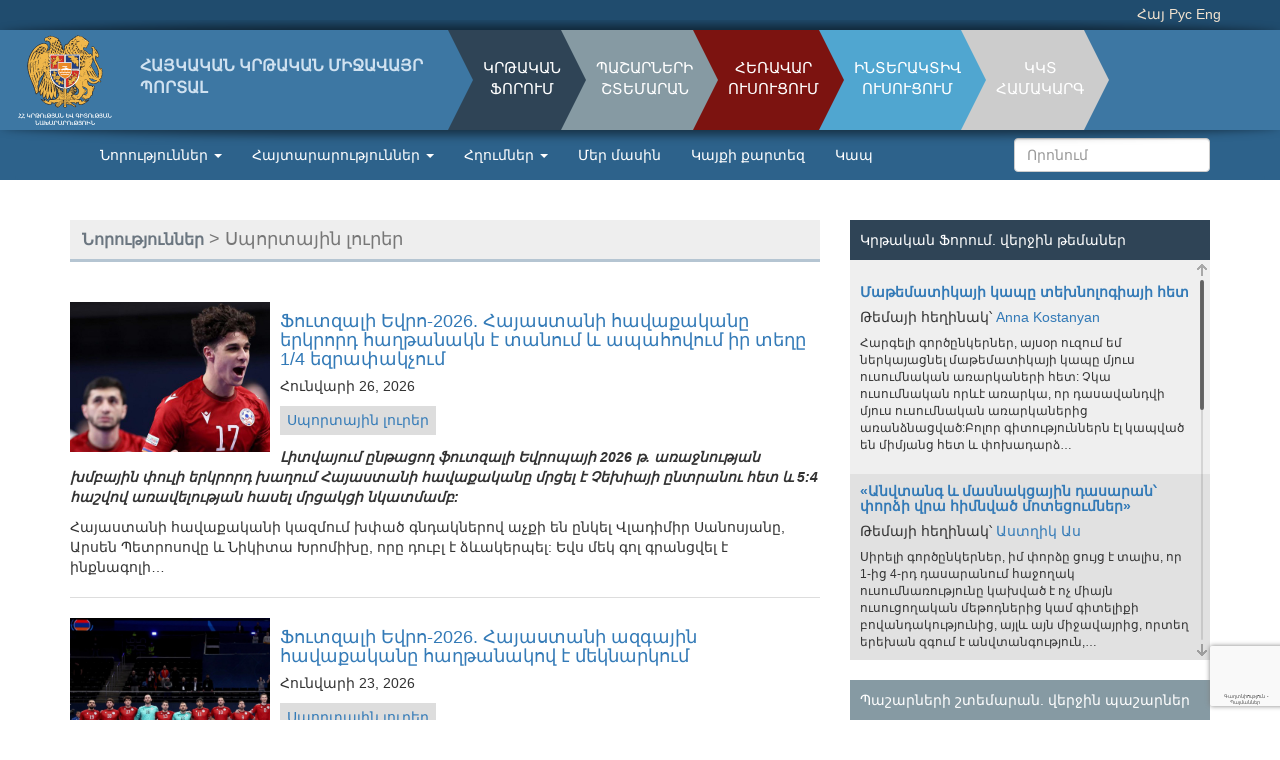

--- FILE ---
content_type: text/html; charset=UTF-8
request_url: https://www.armedu.am/index.php/am/news/stream/100
body_size: 9491
content:

		<!DOCTYPE html>
<html lang="en">
  <head>
    <meta charset="utf-8">
    <meta http-equiv="X-UA-Compatible" content="IE=edge">
    <meta name="viewport" content="width=device-width, initial-scale=1">
    <link rel="icon" type="image/gif" href="/images/armedufav.gif">

    <!-- The above 3 meta tags *must* come first in the head; any other head content must come *after* these tags -->
      <title>Հայկական կրթական միջավայր</title>

      <!--Facebook-->
      <meta property="og:type" content="website"/>
      <meta property="og:title" content="Հայկական կրթական միջավայր"/>
      <meta property="og:description" content="Հայկական կրթական միջավայր"/>
      <meta property="og:image" content="https://www.armedu.am/images/logo.png"/>
      <meta property="og:url" content="https://www.armedu.am/index.php/am/news/stream/100"/>
      <meta property="og:site_name" content="Հայկական կրթական միջավայր"/>

    <!-- Bootstrap core CSS -->
    <link href="https://www.armedu.am/css/bootstrap.min.css" rel="stylesheet">
    <link href="https://www.armedu.am/css/armedu.css?v=0.02" rel="stylesheet">
    <link href="https://www.armedu.am/css/pgwslider.min.css" rel="stylesheet">
    <link rel="stylesheet" href="https://www.armedu.am/css/jquery.mCustomScrollbar.min.css" />
    <link rel="stylesheet" href="https://www.armedu.am/css/lightbox.min.css" />
    <link rel="stylesheet" href="https://www.armedu.am/css/genericons.css" />

<!--    <link href="--><!--" rel="stylesheet">-->
<!--     <script src="--><!--"></script>-->
<!--    <script src="--><!--"></script>-->

    <!-- HTML5 shim and Respond.js for IE8 support of HTML5 elements and media queries -->
    <!-- WARNING: Respond.js doesn't work if you view the page via file:// -->
    <!--[if lt IE 9]>
      <script src="https://oss.maxcdn.com/html5shiv/3.7.2/html5shiv.min.js"></script>
      <script src="https://oss.maxcdn.com/respond/1.4.2/respond.min.js"></script>
    <![endif]-->
<script src="https://www.google.com/recaptcha/api.js?render=6LdNSxogAAAAAAV_WNPfN9v5cKHkyZAqemwzKz7C&hl=hy"></script>
 
  </head>
  <body>

    <div class="container-fluid top-menu">
        <div class="container top-menu-links">
            <!-- <a href="https://www.armedu.am/index.php/am/about/view/1">Մեր մասին</a> |
            <a href="#">Կայքի քարտեզ</a> |
            <a href="#">Կապ</a> | -->
            <a href="https://www.armedu.am/index.php/am/news/stream/100" class="selected">Հայ</a>
            <a href="https://www.armedu.am/index.php/ru/news/stream/100" >Рус</a>
            <a href="https://www.armedu.am/index.php/en/news/stream/100" >Eng</a>
        </div>    


    </div>
    <div class="shadowtop"></div>

    <div class="container-fluid main-header">
        <a href="https://www.armedu.am/index.php/am"><img src="https://www.armedu.am/images/logo.png" style="float:left" /></a>
        <div id="site-title"><a href="https://www.armedu.am/index.php/am">ՀԱՅԿԱԿԱՆ ԿՐԹԱԿԱՆ ՄԻՋԱՎԱՅՐ<br/ >ՊՈՐՏԱԼ</a></div>
        <a href="http://forum.armedu.am" target="_blank"><div id="forum">ԿՐԹԱԿԱՆ<br />ՖՈՐՈՒՄ</div></a>
        <a href="http://lib.armedu.am" target="_blank"><div id="lib">ՊԱՇԱՐՆԵՐԻ<br />ՇՏԵՄԱՐԱՆ</div></a>
        <a href="http://elearning.armedu.am" target="_blank"><div id="learning">ՀԵՌԱՎԱՐ<br />ՈՒՍՈՒՑՈՒՄ</div></a>
        <a href="http://esource.armedu.am/" target="_blank"><div id="diploms">ԻՆՏԵՐԱԿՏԻՎ<br />ՈՒՍՈՒՑՈՒՄ</div></a>
        <a href="https://emis.am/" target="_blank"><div id="stat">ԿԿՏ <br />ՀԱՄԱԿԱՐԳ</div></a>
        <div id="end-triangle"></div>
    </div>
    <div class="shadowbottom"></div>


    <div class="container-fluid main-menu">
        <nav class="navbar navbar-default">
  <div class="container">
    <!-- Brand and toggle get grouped for better mobile display -->
    <div class="navbar-header">
      <button type="button" class="navbar-toggle collapsed" data-toggle="collapse" data-target="#bs-example-navbar-collapse-1" aria-expanded="false">
        <span class="sr-only">Toggle navigation</span>
        <span class="icon-bar"></span>
        <span class="icon-bar"></span>
        <span class="icon-bar"></span>
      </button>
    </div>

    <!-- Collect the nav links, forms, and other content for toggling -->
    <div class="collapse navbar-collapse" id="bs-example-navbar-collapse-1">
      <ul class="nav navbar-nav">
        <li class="dropdown">
            <a href="https://www.armedu.am/index.php/am/news" class="dropdown-toggle" data-toggle="dropdown" role="button" aria-haspopup="true" aria-expanded="false">Նորություններ <span class="caret"></span></a>
            <ul class="dropdown-menu">
                <li><a href="https://www.armedu.am/index.php/am/news">Նորություններ</a></li>
                <li role="separator" class="divider"></li>
                                    <li><a href="https://www.armedu.am/index.php/am/news/stream/81">Դպրոցական անցուդարձ</a><li>
                                    <li><a href="https://www.armedu.am/index.php/am/news/stream/82">ՏՀՏ նորություններ</a><li>
                                    <li><a href="https://www.armedu.am/index.php/am/news/stream/83">Մշակութային լուրեր</a><li>
                                    <li><a href="https://www.armedu.am/index.php/am/news/stream/84">Միջազգային լուրեր</a><li>
                                    <li><a href="https://www.armedu.am/index.php/am/news/stream/85">Պաշտոնական</a><li>
                                    <li><a href="https://www.armedu.am/index.php/am/news/stream/87">Սփյուռքի լրատու</a><li>
                                    <li><a href="https://www.armedu.am/index.php/am/news/stream/93">Լուրեր կազմակերպություններից</a><li>
                                    <li><a href="https://www.armedu.am/index.php/am/news/stream/97">Օրվա խորհուրդ</a><li>
                                    <li><a href="https://www.armedu.am/index.php/am/news/stream/99">Հարցազրույցներ, ելույթներ</a><li>
                                    <li><a href="https://www.armedu.am/index.php/am/news/stream/100">Սպորտային լուրեր</a><li>
                                    <li><a href="https://www.armedu.am/index.php/am/news/stream/102">Իրազեկում</a><li>
                
          </ul>

        </li>
        <li class="dropdown">
            <a href="https://www.armedu.am/index.php/am/events/index/announces" class="dropdown-toggle" data-toggle="dropdown" role="button" aria-haspopup="true" aria-expanded="false">Հայտարարություններ <span class="caret"></span></a>
            <ul class="dropdown-menu">
                <li><a href="https://www.armedu.am/index.php/am/events/index/announces">Հայտարարություններ</a></li>
                <li role="separator" class="divider"></li>
                                    <li><a href="https://www.armedu.am/index.php/am/events/category/86">Պաշտոնական</a><li>
                                    <li><a href="https://www.armedu.am/index.php/am/events/category/88">Կազմակերպությունների</a><li>
                                    <li><a href="https://www.armedu.am/index.php/am/events/category/94">Ուսումնական հաստատությունների</a><li>
                                    <li><a href="https://www.armedu.am/index.php/am/events/category/96">Սփյուռքի</a><li>
                
          </ul>

        </li>

        <li class="dropdown">
            <a href="https://www.armedu.am/index.php/am/links" class="dropdown-toggle" data-toggle="dropdown" role="button" aria-haspopup="true" aria-expanded="false">Հղումներ <span class="caret"></span>
            </a>
            <ul class="dropdown-menu">
                <li><a href="https://www.armedu.am/index.php/am/links">Հղումներ</a></li>
                <li role="separator" class="divider"></li>
                                    <li><a href="https://www.armedu.am/index.php/am/links/stream/90">ՀՀ ԿԳՄՍՆ և կրթական կառույցներ</a></li>
                                    <li><a href="https://www.armedu.am/index.php/am/links/stream/91">Հայկական կրթական միջավայր</a></li>
                                    <li><a href="https://www.armedu.am/index.php/am/links/stream/92">Գործընկեր կազմակերպություններ</a></li>
                                    <li><a href="https://www.armedu.am/index.php/am/links/stream/95">Կրթական կայքեր, էլեկտրոնային ուսուցում</a></li>
                                    <li><a href="https://www.armedu.am/index.php/am/links/stream/98">Էլեկտրոնային գրադարաններ</a></li>
                                    <li><a href="https://www.armedu.am/index.php/am/links/stream/101">Հեռավար ուսուցման հարթակներ</a></li>
                            </ul>
        </li>

        <li><a href="https://www.armedu.am/index.php/am/about/view/1">Մեր մասին</a></li>
        <li><a href="https://www.armedu.am/index.php/am/sitemap">Կայքի քարտեզ</a></li>
        <li><a href="https://www.armedu.am/index.php/am/contact">Կապ</a></li>

        
        
        <!-- <li class="dropdown">
          <a href="#" class="dropdown-toggle" data-toggle="dropdown" role="button" aria-haspopup="true" aria-expanded="false">Dropdown <span class="caret"></span></a>
          <ul class="dropdown-menu">
            <li><a href="#">Action</a></li>
            <li><a href="#">Another action</a></li>
            <li><a href="#">Something else here</a></li>
            <li role="separator" class="divider"></li>
            <li><a href="#">Separated link</a></li>
            <li role="separator" class="divider"></li>
            <li><a href="#">One more separated link</a></li>
          </ul>
        </li>-->
      </ul>
      
      <ul class="nav navbar-nav navbar-right">
        <li><form class="navbar-form navbar-right">
            <div class="form-group">
              <input type="text" class="form-control" placeholder="Որոնում">
            </div>
        </form>
        </li>
      </ul>
    </div><!-- /.navbar-collapse -->
  </div><!-- /.container-fluid -->
</nav>

        <!--<div class="container main-menu-links">
            <div class="col-md-9">
                <a href="https://www.armedu.am/index.php/am/news">Նորություններ</a> 
                <a href="https://www.armedu.am/index.php/am/events/index/announces">Հայտարարություններ</a>
                <a href="https://www.armedu.am/index.php/am/links">Հղումներ</a>
            </div>
            <div class="col-md-3">
                <input type="search" class="form-control" placeholder="Որոնում">
            </div>
           
        </div>-->
    </div>

			
	
		<div class="container">
    <div class="row">
    <div class="col-md-8">
    <h4 class="page-position"><a href="https://www.armedu.am/index.php/am/news">Նորություններ</a> 
        	> Սպորտային լուրեր		
	</h4>
					<div class="news2">
				
				
				<div style="height: 150px; width: 200px; overflow: hidden; float: left; margin: 0px 10px 5px 0px;"><img style="width:auto; height:150px" src="https://www.armedu.am/files/144c918d9d638b754419030886321d6f.jpg"  /></div>

				<h4><a href="https://www.armedu.am/index.php/am/news/view/13250">Ֆուտզալի Եվրո-2026. Հայաստանի հավաքականը երկրորդ հաղթանակն է տանում և ապահովում իր տեղը 1/4 եզրափակչում</a></h4>
					           				<h5>Հունվարի 26, 2026</h5>
				<h5>
											<a style="background-color:#ddd; padding:7px; display:inline-block; margin:2px 0px" href="https://www.armedu.am/index.php/am/news/stream/100">Սպորտային լուրեր</a>
									</h5>
				<p><em><strong>Լիտվայում ընթացող ֆուտզալի Եվրոպայի 2026 թ. առաջնության խմբային փուլի երկրորդ խաղում Հայաստանի հավաքականը մրցել է Չեխիայի ընտրանու հետ և 5:4 հաշվով առավելության հասել մրցակցի նկատմամբ:</strong></em></p>

<p>Հայաստանի հավաքականի կազմում խփած գնդակներով աչքի են ընկել Վլադիմիր Սանոսյանը, Արսեն Պետրոսովը և Նիկիտա Խրոմիխը, որը դուբլ է ձևակերպել: Եվս մեկ գոլ գրանցվել է ինքնագոլի&#8230;			</div>
					<div class="news2">
				
				
				<div style="height: 150px; width: 200px; overflow: hidden; float: left; margin: 0px 10px 5px 0px;"><img style="width:auto; height:150px" src="https://www.armedu.am/files/46decf67cd93030ef026c43173e5159f.jpg"  /></div>

				<h4><a href="https://www.armedu.am/index.php/am/news/view/13242">Ֆուտզալի Եվրո-2026. Հայաստանի ազգային հավաքականը հաղթանակով է մեկնարկում</a></h4>
					           				<h5>Հունվարի 23, 2026</h5>
				<h5>
											<a style="background-color:#ddd; padding:7px; display:inline-block; margin:2px 0px" href="https://www.armedu.am/index.php/am/news/stream/100">Սպորտային լուրեր</a>
									</h5>
				<p><em><strong>Ֆուտզալի Եվրոպայի 2026 թ. առաջնության խմբային փուլի առաջին խաղում Ռուբեն Նազարեթյանի սաները մրցել են Ուկրաինայի հավաքականի հետ և 2-1 հաշվով տպավորիչ հաղթանակ տարել:</strong></em></p>

<p>Հայաստանի հավաքականի կազմում դուբլի հեղինակ է դարձել Միհրան Դերմենջյանը:</p>

<p>Խմբային փուլի հաջորդ հանդիպումը մեր ընտրանին կանցկացնի հունվարի 25-ին՝ մրցելով Չեխիայի հավաքականի հետ: Հունվարի 28-ին Հայաստանի հավաքականը կխաղա&#8230;			</div>
					<div class="news2">
				
				
				<div style="height: 150px; width: 200px; overflow: hidden; float: left; margin: 0px 10px 5px 0px;"><img style="width:auto; height:150px" src="https://www.armedu.am/files/68bc604b4f6f19e7573894baf2b6ff67.jpg"  /></div>

				<h4><a href="https://www.armedu.am/index.php/am/news/view/13241">Հասմիկ Ավագյանը Ծաղկաձորում հետևել է ազատ և հունահռոմեական ոճի ըմբշամարտի հավաքականների մարզումներին</a></h4>
					           				<h5>Հունվարի 22, 2026</h5>
				<h5>
											<a style="background-color:#ddd; padding:7px; display:inline-block; margin:2px 0px" href="https://www.armedu.am/index.php/am/news/stream/100">Սպորտային լուրեր</a>
									</h5>
				<p><em><strong>ԿԳՄՍ նախարարի տեղակալ Հասմիկ Ավագյանն այսօր այցելել է Ծաղկաձորի գլխավոր մարզահամալիր՝ հետևելու Հայաստանի ազատ և հունահռոմեական ոճի ըմբշամարտի ազգային հավաքականների ուսումնամարզական հավաքի ընթացքին։</strong></em></p>

<p>Հայաստանի ըմբշամարտի ֆեդերացիայի գլխավոր քարտուղար Արայիկ Բաղդադյանի ուղեկցությամբ նախարարի տեղակալը շրջայց է կատարել մարզահամալիրում, ծանոթացել մարզումային պայմաններին, ուսումնամարզական գործընթացի կազմակերպմանը, ինչպես նաև հանդիպել է մարզիչներին և հավաքականների&#8230;			</div>
					<div class="news2">
				
				
				<div style="height: 150px; width: 200px; overflow: hidden; float: left; margin: 0px 10px 5px 0px;"><img style="width:auto; height:150px" src="https://www.armedu.am/files/2d16a1db6d2e3517dda4e0955fbca6e3.jpg"  /></div>

				<h4><a href="https://www.armedu.am/index.php/am/news/view/13237">Մանուէլ Պետրոսյանը և Անահիտ Մկրտչյանը՝ շախմատի Հայաստանի առաջնության չեմպիոններ</a></h4>
					           				<h5>Հունվարի 22, 2026</h5>
				<h5>
											<a style="background-color:#ddd; padding:7px; display:inline-block; margin:2px 0px" href="https://www.armedu.am/index.php/am/news/stream/100">Սպորտային լուրեր</a>
									</h5>
				<p><em><strong>Տիգրան Պետրոսյանի անվան շախմատի տուն-մարզադպրոցում ավարտվել են շախմատի Հայաստանի տղամարդկանց 86-րդ և կանանց 81-րդ առաջնությունները:</strong></em></p>

<p>Տղամարդկանց պայքարում չեմպիոնի կոչումը կարիերայում երկրորդ անգամ նվաճել է գրոսմայստեր Մանուէլ Պետրոսյանը: Նա 9 հնարավորից վաստակել է 6 միավոր:</p>

<p>Արթուր Դավթյանը, Զավեն Անդրիասյանը և Արամ Հակոբյանը վաստակել են 5.5 միավոր: Լրացուցիչ ցուցանիշներով արծաթե մեդալակիր է&#8230;			</div>
					<div class="news2">
				
				
				<div style="height: 150px; width: 200px; overflow: hidden; float: left; margin: 0px 10px 5px 0px;"><img style="width:auto; height:150px" src="https://www.armedu.am/files/00b4a7d30f2c283f52dbbd0fdbca4d9d.jpg"  /></div>

				<h4><a href="https://www.armedu.am/index.php/am/news/view/13221">Կստեղծվի սպորտի կառավարման տեղեկատվական համակարգ. օրենքի փոփոխության նախագիծը քննարկվել է ԱԺ լիագումար նիստում</a></h4>
					           				<h5>Հունվարի 19, 2026</h5>
				<h5>
											<a style="background-color:#ddd; padding:7px; display:inline-block; margin:2px 0px" href="https://www.armedu.am/index.php/am/news/stream/100">Սպորտային լուրեր</a>
									</h5>
				<p><em><strong>&laquo;Ֆիզիկական կուլտուրայի և սպորտի մասին&raquo; օրենքում լրացումներ կատարելու նախագիծն<strong>&nbsp;</strong>այսօր առաջին ընթերցմամբ քննարկվել է ԱԺ&nbsp;</strong><strong>լիագումար</strong><strong>&nbsp;</strong><strong>նիստում։</strong></em></p>

<p>Հարցը զեկուցել է ԿԳՄՍ նախարարի տեղակալ Հասմիկ Ավագյանը՝ նշելով, որ օրենսդրական փոփոխության նպատակը &laquo;Ֆիզիկական կուլտուրայի և սպորտի մասին&raquo; օրենքում լիազորող նորմի սահմանումն է, որը հնարավորություն կտա սպորտի կառավարման տեղեկատվական համակարգի վարման կարգ հաստատել, ինչպես նաև հնարավորություն&#8230;			</div>
					<div class="news2">
				
				
				<div style="height: 150px; width: 200px; overflow: hidden; float: left; margin: 0px 10px 5px 0px;"><img style="width:auto; height:150px" src="https://www.armedu.am/files/ae0af2270565c138639b9e254dd29d66.jpg"  /></div>

				<h4><a href="https://www.armedu.am/index.php/am/news/view/13210">Ժաննա Անդրեասյանն այցելել է ֆուտզալի Հայաստանի հավաքականին</a></h4>
					           				<h5>Հունվարի 15, 2026</h5>
				<h5>
											<a style="background-color:#ddd; padding:7px; display:inline-block; margin:2px 0px" href="https://www.armedu.am/index.php/am/news/stream/100">Սպորտային լուրեր</a>
									</h5>
				<p><em><strong>ՀՀ կրթության, գիտության, մշակույթի և սպորտի նախարար Ժաննա Անդրեասյանը ՀՖՖ նախագահ Արմեն Մելիքբեկյանի հետ այսօր հանդիպել է ֆուտզալի Հայաստանի ազգային հավաքականի խաղացողներին և մարզչական շտաբին:</strong></em></p>

<p>Պատմության ընթացքում առաջին անգամ ֆուտզալի Հայաստանի հավաքականը կմասնակցի Եվրոպայի առաջնության եզրափակիչ փուլին: Մրցաշարը տեղի կունենա հունվարի 21-ից փետրվարի 7-ը Լատվիայում, Լիտվայում և Սլովենիայում:<br />
Ժաննա&#8230;			</div>
					<div class="news2">
				
				
				<div style="height: 150px; width: 200px; overflow: hidden; float: left; margin: 0px 10px 5px 0px;"><img style="width:auto; height:150px" src="https://www.armedu.am/files/8fd1cefdd7b06ec5d68165f19c11b18d.jpg"  /></div>

				<h4><a href="https://www.armedu.am/index.php/am/news/view/13207">Առաջին ընթերցմամբ քննարկվել է «Ֆիզիկական կուլտուրայի և սպորտի մասին» օրենքում լրացումներ կատարելու մասին օրենսդրական նախաձեռնությանը</a></h4>
					           				<h5>Հունվարի 14, 2026</h5>
				<h5>
											<a style="background-color:#ddd; padding:7px; display:inline-block; margin:2px 0px" href="https://www.armedu.am/index.php/am/news/stream/100">Սպորտային լուրեր</a>
									</h5>
				<p><em><strong>ԱԺ ԳԿՄՍԵՍ հարցերի մշտական հանձնաժողովի նիստում այսօր առաջին ընթերցմամբ քննարկվել է &laquo;Ֆիզիկական կուլտուրայի և սպորտի մասին&raquo; օրենքում լրացումներ կատարելու նախագիծը։</strong></em></p>

<p>Հիմնական զեկուցող, ԿԳՄՍ նախարարի տեղակալ Հասմիկ Ավագյանի խոսքով՝ &laquo;Ֆիզիկական կուլտուրայի և սպորտի մասին&raquo; օրենքում ներկայում չկա լիազորող նորմ, որով կսահմանվի սպորտի կառավարման տեղեկատվական համակարգի վարման կարգ և հնարավորություն կընձեռվի մշակելու,&#8230;			</div>
					<div class="news2">
				
				
				<div style="height: 150px; width: 200px; overflow: hidden; float: left; margin: 0px 10px 5px 0px;"><img style="width:auto; height:150px" src="https://www.armedu.am/files/234a987994942a3b4bbd43702baf0ab1.jpg"  /></div>

				<h4><a href="https://www.armedu.am/index.php/am/news/view/13204">Մեկնարկել են շախմատի Հայաստանի տղամարդկանց 86-րդ և կանանց 81-րդ առաջնությունները</a></h4>
					           				<h5>Հունվարի 14, 2026</h5>
				<h5>
											<a style="background-color:#ddd; padding:7px; display:inline-block; margin:2px 0px" href="https://www.armedu.am/index.php/am/news/stream/100">Սպորտային լուրեր</a>
									</h5>
				<p><strong><em>Տիգրան Պետրոսյանի անվան շախմատի տուն-մարզադպրոցում մեկնարկել են շախմատի Հայաստանի տղամարդկանց 86-րդ և կանանց 81-րդ առաջնությունները:</em></strong></p>

<p>Տղամարդկանց պայքարին մասնակցում են Արամ Հակոբյանը, Մանուել Պետրոսյանը, Զավեն Անդրիասյանը, Տիգրան Հարությունյանը, Արթուր Դավթյանը, Էմին Օհանյանը, Մամիկոն Ղարիբյանը, Կարեն Գրիգորյանը, Արսեն Դավթյանը, Սարգիս Սարգսյանը, իսկ կանանց մրցաշարում հանդես են գալիս Սոնա Կրկյաշարյանը, Աննա Խաչատրյանը, Մարիամ&#8230;			</div>
					<div class="news2">
				
				
				<div style="height: 150px; width: 200px; overflow: hidden; float: left; margin: 0px 10px 5px 0px;"><img style="width:auto; height:150px" src="https://www.armedu.am/files/1c817de31003578c5ab816bd60ffc243.jpg"  /></div>

				<h4><a href="https://www.armedu.am/index.php/am/news/view/13190">Ավելի քան 25 հազար երեխա մասնակցել է Վարչապետի գավաթի մրցաշարերին</a></h4>
					           				<h5>Հունվարի 8, 2026</h5>
				<h5>
											<a style="background-color:#ddd; padding:7px; display:inline-block; margin:2px 0px" href="https://www.armedu.am/index.php/am/news/stream/99">Հարցազրույցներ, ելույթներ</a>
											<a style="background-color:#ddd; padding:7px; display:inline-block; margin:2px 0px" href="https://www.armedu.am/index.php/am/news/stream/100">Սպորտային լուրեր</a>
									</h5>
				<p><em><strong>Հաշվետու մամուլի ասուլիսում անդրադառնալով սպորտի ոլորտում իրականացված աշխատանքներին՝ Ժաննա Անդրեասյանն ընդգծել է՝ ՀՀ կառավարության առաջնահերթություններից է, որ բոլոր երեխաները զբաղվեն սպորտով, և ֆիզիկական առողջ ակտիվությունը դառնա ապրելակերպի մաս։</strong></em></p>

<p>Այս համատեքստում խաղային մարզաձևերի զարգացման քաղաքականության շրջանակում Ժաննա Անդրեասյանը ներկայացրել է նախորդ տարի դպրոցականների շրջանում անցկացված երկու նոր մրցաշարերը՝ Վոլեյբոլի և Բասկետբոլի&#8230;			</div>
					<div class="news2">
				
				
				<div style="height: 150px; width: 200px; overflow: hidden; float: left; margin: 0px 10px 5px 0px;"><img style="width:200px; height:auto" src="https://www.armedu.am/files/81b6e30a6f88f67133fafe6c9048919c.jpg"  /></div>

				<h4><a href="https://www.armedu.am/index.php/am/news/view/13179">Հայտնի է սպորտի ոլորտում «Հանդիսատեսի համակրանք» անվանակարգի հաղթողը</a></h4>
					           				<h5>Դեկտեմբերի 26, 2025</h5>
				<h5>
											<a style="background-color:#ddd; padding:7px; display:inline-block; margin:2px 0px" href="https://www.armedu.am/index.php/am/news/stream/100">Սպորտային լուրեր</a>
									</h5>
				<p><em><strong>&laquo;Սպորտի ոլորտում տարվա լավագույններ&raquo; մրցույթի &laquo;Հանդիսատեսի համակրանք&raquo; անվանակարգի առցանց քվեարկության արդյունքներով հաղթող է ճանաչվել կարատեի աշխարհի առաջնությունում անկախ Հայաստանի առաջին բրոնզե մեդալը նվաճած Սուրեն Հարությունյանը:</strong></em></p>

<p>Սուրեն Հարությունյանը ստացել է 2341 ձայն՝ 46,4 տոկոս: Երկրորդ տեղը զբաղեցրել է Արսեն Հարությունյանը՝ 1392 ձայն՝ 27,6 տոկոս, իսկ լավագույն եռյակը եզրափակել է Էլինա Ավանեսյանը՝&#8230;			</div>
				<div class="news2_pagination">
					<ul class="pagination"><li class="active"><a href="#">1</a></li><li><a href="https://www.armedu.am/index.php/am/news/stream/100/10">2</a></li><li><a href="https://www.armedu.am/index.php/am/news/stream/100/20">3</a></li><li><a href="https://www.armedu.am/index.php/am/news/stream/100/30">4</a></li><li><a href="https://www.armedu.am/index.php/am/news/stream/100/40">5</a></li><li><a href="https://www.armedu.am/index.php/am/news/stream/100/50">6</a></li><li><a href="https://www.armedu.am/index.php/am/news/stream/100/10">&raquo;</a></li><li><a href="https://www.armedu.am/index.php/am/news/stream/100/1850">&raquo;&raquo;</a></li><ul>		</div>
			
	</div>


	<div class="col-md-4">
        <div class="forum-block-title"><a href="https://forum.armedu.am" target="_blank">Կրթական Ֆորում. վերջին թեմաներ</a>
    </div>
    <div class="forum-block">

        <ul><li><h4><a href='https://forum.armedu.am/node/168098' target='_blank'>Մաթեմատիկայի կապը տեխնոլոգիայի հետ</a></h4><h5>Թեմայի հեղինակ՝ <a href='https://forum.armedu.am/member.php/18275' target='_blank'>Anna Kostanyan</a></h5><p>Հարգելի գործընկերներ, այսօր ուզում եմ ներկայացնել մաթեմատիկայի կապը մյուս ուսումնական առարկաների հետ:
Չկա ուսումնական որևէ առարկա, որ դասավանդվի մյուս ուսումնական առարկաներից առանձնացված:Բոլոր գիտություններն էլ կապված են միմյանց հետ և փոխադարձ&#8230;</p></li><li><h4><a href='https://forum.armedu.am/node/168085' target='_blank'>«Անվտանգ և մասնակցային դասարան՝ փորձի վրա հիմնված մոտեցումներ»</a></h4><h5>Թեմայի հեղինակ՝ <a href='https://forum.armedu.am/member.php/11056' target='_blank'>Աստղիկ Աս</a></h5><p>Սիրելի գործընկերներ, իմ փորձը ցույց է տալիս, որ 1-ից 4-րդ դասարանում հաջողակ ուսումնառությունը կախված է ոչ միայն ուսուցողական մեթոդներից կամ գիտելիքի բովանդակությունից, այլև այն միջավայրից, որտեղ երեխան զգում է անվտանգություն,&#8230;</p></li><li><h4><a href='https://forum.armedu.am/node/168084' target='_blank'>Միջառարկայական կապերի դերն ու նշանակությունը տարրական դասարաններում</a></h4><h5>Թեմայի հեղինակ՝ <a href='https://forum.armedu.am/member.php/18275' target='_blank'>Anna Kostanyan</a></h5><p>Հարգելի ուսուցիչներ, սիրով ձեզ եմ ներկայացնում իմ &lt;&lt;Միջառարկայական կապերի դերն ու նշանակությունը տարրական դասարաններում&gt;&gt;վերնագրով թեման:Տարրական դասարաններում դրվում են գիտելիքների և կարողությունների հիմքերը, աստիճանաբար հարստանում է սովորողների խոսքը, զարգանում է նրանց&#8230;</p></li><li><h4><a href='https://forum.armedu.am/node/168053' target='_blank'>Նախագծային ուսուցում. Բեռ, թե՞ հնարավորություն օտար լեզվի ուսուցչի համար</a></h4><h5>Թեմայի հեղինակ՝ <a href='https://forum.armedu.am/member.php/18278' target='_blank'>Anahit Simonyan</a></h5><p>Նախագծային ուսուցում. Բեռ, թե՞ հնարավորություն օտար լեզվի ուսուցչի համար


Հարգելի գործընկերներ, 2024-2026 թթ. ՀՊՉ նոր պահանջների համաձայն՝ նախագծային աշխատանքը դարձել է մեր առօրյայի անբաժան մասը: Սակայն եկեք անկեղծ լինենք. շատերիս&#8230;</p></li><li><h4><a href='https://forum.armedu.am/node/168051' target='_blank'>Արհեստական բանականությունը՝ օգնական, թե՞ «թշնամի».</a></h4><h5>Թեմայի հեղինակ՝ <a href='https://forum.armedu.am/member.php/18278' target='_blank'>Anahit Simonyan</a></h5><p>Արհեստական բանականությունը՝ օգնական, թե՞ «թշնամի». 

Հարգելի գործընկերներ,

Թվային դարաշրջանի արագընթաց զարգացումները մեզ ստիպում են վերանայել դասավանդման ավանդական մեթոդները: Եթե նախկինում մեր գլխավոր խնդիրը տեղեկատվության հայթայթումն էր, ապա այսօր մարտահրավերը փոխվել&#8230;</p></li></ul>    </div>


<!--    <div class="ratings-block-title"><img src="--><!--" /> <span>--><!--</span></div>-->
<!--      <div class="row ratings-block">-->
<!--        <div class="col-md-4 ratings-vei"><a href="https://ranking.armedu.am/">--><!--</a></div>-->
<!--        <div class="col-md-4 ratings-vei-all"><a href="https://rank.armedu.am/">--><!--</a></div>-->
<!--        <div class="col-md-4 ratings-schools"><a href="https://rating.armedu.am/">--><!--</a></div>-->
<!--      </div>-->


    <div class="lib-block-title"><a href="https://lib.armedu.am" target="_blank">Պաշարների շտեմարան. վերջին պաշարներ</a>
    </div>
    <div class="lib-block">

        <ul><li><h4><a href='https://lib.armedu.am/article/36053' target='_blank'>Նախագծային աշխատանք</a></h4><h5>Հեղինակ՝ Գեղհովիտի առաջին դպրոց</h5></a></h5><li><h4><a href='https://lib.armedu.am/article/36052' target='_blank'>Նախագծային աշխատանք</a></h4><h5>Հեղինակ՝ Բյուրավանի մ/դ</h5></a></h5><li><h4><a href='https://lib.armedu.am/article/36051' target='_blank'>Նախագծային աշխատանք</a></h4><h5>Հեղինակ՝ Բյուրավանի մ/դ</h5></a></h5><li><h4><a href='https://lib.armedu.am/article/36050' target='_blank'>Նախագծային աշխատանք</a></h4><h5>Հեղինակ՝ Բյուրավանի մ/դ</h5></a></h5><li><h4><a href='https://lib.armedu.am/article/36049' target='_blank'>Նախագծային աշխատանք</a></h4><h5>Հեղինակ՝ Բյուրավանի մ/դ</h5></a></h5><li><h4><a href='https://lib.armedu.am/article/36048' target='_blank'>Նախագծային աշխատանք</a></h4><h5>Հեղինակ՝ Բյուրավանի մ/դ</h5></a></h5></ul>    </div>


<div class="social-block row">
    <a href="https://www.youtube.com/user/armeduchannel" target="_blank">
        <div class="col-md-4 social-youtube">
            <span class="genericon genericon-youtube"></span>
        </div>
    </a>
    <a href="https://www.facebook.com/156764731057030/" target="_blank">
        <div class="col-md-4 social-facebook">
            <span class="genericon genericon-facebook-alt"></span>
        </div>
    </a>
    <a href="#" target="_blank">
        <div class="col-md-4 social-twitter">
            <span class="genericon genericon-twitter"></span>
        </div>
    </a>
</div>

    <div class="learning-block-title"><a href="http://elearning.armedu.am/" target="_blank">Հեռավար ուսուցում. վերջին
            դասընթացներ</a></div>
    <div class="learning-block">
        <ul><li><h4><a href='https://elearning.armedu.am/course/view.php?id=4080' target='_blank'>Տուրիզմը Լոռու մարզում</a></h4><p></p></li><li><h4><a href='https://elearning.armedu.am/course/view.php?id=4079' target='_blank'>Ժողովրդական խոսքի անմահ մշակը. քարտեզագրելով Հ. Թումանյանի ուղին</a></h4><p>Այս թեման, որն&nbsp; նախատեսված է գրական կամ ուսումնական աշխատանքի վերաբերում է Հովհաննես Թումանյանի ստեղծագործական ժառանգությանը և նրա ազդեցությանը հայոց լեզվի ու բանահյուսության վրա։«Քարտեզագրելով Թումանյանի ուղին»: Սա նշանակում է, որ պետք է ուսումնասիրել ու վերլուծել բանաստեղծի ամբողջ ստեղծագործական կյանքը, գործունեությունը և այն ճանապարհը, որ անցել է՝ հասնելով ժողովրդական խոսքի «մշակման» իր առաքելությանը։</p></li><li><h4><a href='https://elearning.armedu.am/course/view.php?id=4078' target='_blank'>Conditional Sentences in English</a></h4><p>Conditional sentences are statements discussing known factors or hypothetical situations and their consequences. Complete conditional sentences contain a conditional clause&nbsp;(often referred to as the if-clause) and the consequence. Consider the following sentences:</p></li><li><h4><a href='https://elearning.armedu.am/course/view.php?id=4075' target='_blank'>Ձևավորող գնահատումը մայրենիի, հայոց լեզվի և գրականության դասաժամերին</a></h4><p>&nbsp;&nbsp;« Ձևավորող գնահատումը մայրենիի, հայոց լեզվի և գրականության դասաժամերին» դասընթացի&nbsp;նպատակն է աջակցել&nbsp; &nbsp;դասավանդող ուսուցիչներին ձևավորող գնահատում իրականացնելու գործընթացում, մասնավոր օրինակների միջոցով խորացնել գիտելիքը ձևավորող գնահատման ձևերի ու մեթոդների շուրջ և նպաստել գնահատման այս տեսակի գրագետ կիրառության ապահովմանը։&nbsp;</p></li><li><h4><a href='https://elearning.armedu.am/course/view.php?id=4074' target='_blank'>«Աբու-Լալա Մահարի » պոեմի ուսուցման իմ փորձը</a></h4><p>ԵզրակացությունԱյս հետազոտական աշխատանքը մի փոքր ավելի ճանաչելի ու հասկանալի է դարձնում Ավետիք Իսահակյանի «Աբու-Լալա Մահարի» պոեմը: Պոեմի թողած անկրկնելի տպավորությունը պայմանավորված է բանաստեղծի հախուռն, կրակոտ զգացմունքի և փիլիսոփայական խոհերի միասնությամբ:</p></li><li><h4><a href='https://elearning.armedu.am/course/view.php?id=4073' target='_blank'>Արհեստական բանականության դերը կրթության մեջ</a></h4><p></p></li><li><h4><a href='https://elearning.armedu.am/course/view.php?id=4072' target='_blank'>Տեղեկատվական տեխնոլոգիաների դերը կրթության մեջ</a></h4><p>Մասնագիտական հեռավար վերապատրաստման դասընթաց</p></li><li><h4><a href='https://elearning.armedu.am/course/view.php?id=4071' target='_blank'>Ուսուցիչների ինքնագնահատման, կարիքների վերհանման և աջակցման գործիքի ստեղծում</a></h4><p></p></li><li><h4><a href='https://elearning.armedu.am/course/view.php?id=4070' target='_blank'>ՏՀՏ առցանց դասընթաց</a></h4><p></p></li><li><h4><a href='https://elearning.armedu.am/course/view.php?id=4067' target='_blank'>Հեռավար ուսուցում 2022—2023 ուսումնական տարի, 5-րդ դասարան</a></h4><p>Հեռավար ուսուցում 2022—2023 ուսումնական տարի, 5-րդ դասարան</p></li></ul>    </div>

<div class="row schoolsite-block">
    <a href="http://schoolsite.am" target="_blank">
        <div class="col-md-6 schoolsite-block-content" style="width: 100%; font-size: 1.5em">
            Դպրոցական կայքեր        </div>
    </a>
    <!--            <a href="http://esource.armedu.am" target="_blank">-->
    <!--              <div class="col-md-6 esource-block-content">-->
    <!--                -->    <!--              </div>-->
    <!--            </a>-->
</div>

    </div>
    </div>
</div>




		 <div class="footer">
        <p>Պորտալի նյութերը արտատպելու կամ օգտագործելու դեպքում հղումը ՀԱՅԿԱԿԱՆ ԿՐԹԱԿԱՆ ՄԻՋԱՎԱՅՐ -ին (www.armedu.am) պարտադիր է:</p>
        <p>Պորտալը շահագործում է Կրթական տեխնոլոգիաների ազգային կենտրոնը (ԿՏԱԿ)</p>
        <p>&copy; Կրթական տեխնոլոգիաներին ազգային կենտրոն, 2007-2026</p>
     </div>

    <!-- jQuery (necessary for Bootstrap's JavaScript plugins) -->
    <script src="https://ajax.googleapis.com/ajax/libs/jquery/1.11.3/jquery.min.js"></script>
    <!-- Include all compiled plugins (below), or include individual files as needed -->
    <script src="https://www.armedu.am/js/bootstrap.min.js"></script>
    <script src="https://www.armedu.am/js/pgwslider.min.js"></script>
    <script src="https://www.armedu.am/js/jquery.mCustomScrollbar.min.js"></script>
    <script src="https://www.armedu.am/js/lightbox.min.js"></script>

    <script>
      $(document).ready(function() {
        $('.pgwSlider').pgwSlider({
          maxHeight : 400,
        });

      });

      $(function () {
        $('[data-toggle="tooltip"]').tooltip({
        delay: { "show": 800, "hide": 200 }
        })
})


    </script>

    <script>
    (function($){
        $(window).load(function(){
            $(".forum-block").mCustomScrollbar({
              scrollButtons:{enable:true},
              theme:"dark"
            });
            $(".lib-block").mCustomScrollbar({
              scrollButtons:{enable:true},
              theme:"dark"
            });
            $(".learning-block").mCustomScrollbar({
              scrollButtons:{enable:true},
              theme:"dark"
            }); 
            $(".news-block").mCustomScrollbar({
              scrollButtons:{enable:true},
              theme:"light"
            });
        });

       

    })(jQuery);
  </script>

  <script>
  (function(i,s,o,g,r,a,m){i['GoogleAnalyticsObject']=r;i[r]=i[r]||function(){
  (i[r].q=i[r].q||[]).push(arguments)},i[r].l=1*new Date();a=s.createElement(o),
  m=s.getElementsByTagName(o)[0];a.async=1;a.src=g;m.parentNode.insertBefore(a,m)
  })(window,document,'script','https://www.google-analytics.com/analytics.js','ga');

  ga('create', 'UA-90732426-1', 'auto');
  ga('send', 'pageview');

  </script>
            

  </body>
</html>

--- FILE ---
content_type: text/html; charset=utf-8
request_url: https://www.google.com/recaptcha/api2/anchor?ar=1&k=6LdNSxogAAAAAAV_WNPfN9v5cKHkyZAqemwzKz7C&co=aHR0cHM6Ly93d3cuYXJtZWR1LmFtOjQ0Mw..&hl=hy&v=N67nZn4AqZkNcbeMu4prBgzg&size=invisible&anchor-ms=20000&execute-ms=30000&cb=oli74bt7d10n
body_size: 48757
content:
<!DOCTYPE HTML><html dir="ltr" lang="hy"><head><meta http-equiv="Content-Type" content="text/html; charset=UTF-8">
<meta http-equiv="X-UA-Compatible" content="IE=edge">
<title>reCAPTCHA</title>
<style type="text/css">
/* cyrillic-ext */
@font-face {
  font-family: 'Roboto';
  font-style: normal;
  font-weight: 400;
  font-stretch: 100%;
  src: url(//fonts.gstatic.com/s/roboto/v48/KFO7CnqEu92Fr1ME7kSn66aGLdTylUAMa3GUBHMdazTgWw.woff2) format('woff2');
  unicode-range: U+0460-052F, U+1C80-1C8A, U+20B4, U+2DE0-2DFF, U+A640-A69F, U+FE2E-FE2F;
}
/* cyrillic */
@font-face {
  font-family: 'Roboto';
  font-style: normal;
  font-weight: 400;
  font-stretch: 100%;
  src: url(//fonts.gstatic.com/s/roboto/v48/KFO7CnqEu92Fr1ME7kSn66aGLdTylUAMa3iUBHMdazTgWw.woff2) format('woff2');
  unicode-range: U+0301, U+0400-045F, U+0490-0491, U+04B0-04B1, U+2116;
}
/* greek-ext */
@font-face {
  font-family: 'Roboto';
  font-style: normal;
  font-weight: 400;
  font-stretch: 100%;
  src: url(//fonts.gstatic.com/s/roboto/v48/KFO7CnqEu92Fr1ME7kSn66aGLdTylUAMa3CUBHMdazTgWw.woff2) format('woff2');
  unicode-range: U+1F00-1FFF;
}
/* greek */
@font-face {
  font-family: 'Roboto';
  font-style: normal;
  font-weight: 400;
  font-stretch: 100%;
  src: url(//fonts.gstatic.com/s/roboto/v48/KFO7CnqEu92Fr1ME7kSn66aGLdTylUAMa3-UBHMdazTgWw.woff2) format('woff2');
  unicode-range: U+0370-0377, U+037A-037F, U+0384-038A, U+038C, U+038E-03A1, U+03A3-03FF;
}
/* math */
@font-face {
  font-family: 'Roboto';
  font-style: normal;
  font-weight: 400;
  font-stretch: 100%;
  src: url(//fonts.gstatic.com/s/roboto/v48/KFO7CnqEu92Fr1ME7kSn66aGLdTylUAMawCUBHMdazTgWw.woff2) format('woff2');
  unicode-range: U+0302-0303, U+0305, U+0307-0308, U+0310, U+0312, U+0315, U+031A, U+0326-0327, U+032C, U+032F-0330, U+0332-0333, U+0338, U+033A, U+0346, U+034D, U+0391-03A1, U+03A3-03A9, U+03B1-03C9, U+03D1, U+03D5-03D6, U+03F0-03F1, U+03F4-03F5, U+2016-2017, U+2034-2038, U+203C, U+2040, U+2043, U+2047, U+2050, U+2057, U+205F, U+2070-2071, U+2074-208E, U+2090-209C, U+20D0-20DC, U+20E1, U+20E5-20EF, U+2100-2112, U+2114-2115, U+2117-2121, U+2123-214F, U+2190, U+2192, U+2194-21AE, U+21B0-21E5, U+21F1-21F2, U+21F4-2211, U+2213-2214, U+2216-22FF, U+2308-230B, U+2310, U+2319, U+231C-2321, U+2336-237A, U+237C, U+2395, U+239B-23B7, U+23D0, U+23DC-23E1, U+2474-2475, U+25AF, U+25B3, U+25B7, U+25BD, U+25C1, U+25CA, U+25CC, U+25FB, U+266D-266F, U+27C0-27FF, U+2900-2AFF, U+2B0E-2B11, U+2B30-2B4C, U+2BFE, U+3030, U+FF5B, U+FF5D, U+1D400-1D7FF, U+1EE00-1EEFF;
}
/* symbols */
@font-face {
  font-family: 'Roboto';
  font-style: normal;
  font-weight: 400;
  font-stretch: 100%;
  src: url(//fonts.gstatic.com/s/roboto/v48/KFO7CnqEu92Fr1ME7kSn66aGLdTylUAMaxKUBHMdazTgWw.woff2) format('woff2');
  unicode-range: U+0001-000C, U+000E-001F, U+007F-009F, U+20DD-20E0, U+20E2-20E4, U+2150-218F, U+2190, U+2192, U+2194-2199, U+21AF, U+21E6-21F0, U+21F3, U+2218-2219, U+2299, U+22C4-22C6, U+2300-243F, U+2440-244A, U+2460-24FF, U+25A0-27BF, U+2800-28FF, U+2921-2922, U+2981, U+29BF, U+29EB, U+2B00-2BFF, U+4DC0-4DFF, U+FFF9-FFFB, U+10140-1018E, U+10190-1019C, U+101A0, U+101D0-101FD, U+102E0-102FB, U+10E60-10E7E, U+1D2C0-1D2D3, U+1D2E0-1D37F, U+1F000-1F0FF, U+1F100-1F1AD, U+1F1E6-1F1FF, U+1F30D-1F30F, U+1F315, U+1F31C, U+1F31E, U+1F320-1F32C, U+1F336, U+1F378, U+1F37D, U+1F382, U+1F393-1F39F, U+1F3A7-1F3A8, U+1F3AC-1F3AF, U+1F3C2, U+1F3C4-1F3C6, U+1F3CA-1F3CE, U+1F3D4-1F3E0, U+1F3ED, U+1F3F1-1F3F3, U+1F3F5-1F3F7, U+1F408, U+1F415, U+1F41F, U+1F426, U+1F43F, U+1F441-1F442, U+1F444, U+1F446-1F449, U+1F44C-1F44E, U+1F453, U+1F46A, U+1F47D, U+1F4A3, U+1F4B0, U+1F4B3, U+1F4B9, U+1F4BB, U+1F4BF, U+1F4C8-1F4CB, U+1F4D6, U+1F4DA, U+1F4DF, U+1F4E3-1F4E6, U+1F4EA-1F4ED, U+1F4F7, U+1F4F9-1F4FB, U+1F4FD-1F4FE, U+1F503, U+1F507-1F50B, U+1F50D, U+1F512-1F513, U+1F53E-1F54A, U+1F54F-1F5FA, U+1F610, U+1F650-1F67F, U+1F687, U+1F68D, U+1F691, U+1F694, U+1F698, U+1F6AD, U+1F6B2, U+1F6B9-1F6BA, U+1F6BC, U+1F6C6-1F6CF, U+1F6D3-1F6D7, U+1F6E0-1F6EA, U+1F6F0-1F6F3, U+1F6F7-1F6FC, U+1F700-1F7FF, U+1F800-1F80B, U+1F810-1F847, U+1F850-1F859, U+1F860-1F887, U+1F890-1F8AD, U+1F8B0-1F8BB, U+1F8C0-1F8C1, U+1F900-1F90B, U+1F93B, U+1F946, U+1F984, U+1F996, U+1F9E9, U+1FA00-1FA6F, U+1FA70-1FA7C, U+1FA80-1FA89, U+1FA8F-1FAC6, U+1FACE-1FADC, U+1FADF-1FAE9, U+1FAF0-1FAF8, U+1FB00-1FBFF;
}
/* vietnamese */
@font-face {
  font-family: 'Roboto';
  font-style: normal;
  font-weight: 400;
  font-stretch: 100%;
  src: url(//fonts.gstatic.com/s/roboto/v48/KFO7CnqEu92Fr1ME7kSn66aGLdTylUAMa3OUBHMdazTgWw.woff2) format('woff2');
  unicode-range: U+0102-0103, U+0110-0111, U+0128-0129, U+0168-0169, U+01A0-01A1, U+01AF-01B0, U+0300-0301, U+0303-0304, U+0308-0309, U+0323, U+0329, U+1EA0-1EF9, U+20AB;
}
/* latin-ext */
@font-face {
  font-family: 'Roboto';
  font-style: normal;
  font-weight: 400;
  font-stretch: 100%;
  src: url(//fonts.gstatic.com/s/roboto/v48/KFO7CnqEu92Fr1ME7kSn66aGLdTylUAMa3KUBHMdazTgWw.woff2) format('woff2');
  unicode-range: U+0100-02BA, U+02BD-02C5, U+02C7-02CC, U+02CE-02D7, U+02DD-02FF, U+0304, U+0308, U+0329, U+1D00-1DBF, U+1E00-1E9F, U+1EF2-1EFF, U+2020, U+20A0-20AB, U+20AD-20C0, U+2113, U+2C60-2C7F, U+A720-A7FF;
}
/* latin */
@font-face {
  font-family: 'Roboto';
  font-style: normal;
  font-weight: 400;
  font-stretch: 100%;
  src: url(//fonts.gstatic.com/s/roboto/v48/KFO7CnqEu92Fr1ME7kSn66aGLdTylUAMa3yUBHMdazQ.woff2) format('woff2');
  unicode-range: U+0000-00FF, U+0131, U+0152-0153, U+02BB-02BC, U+02C6, U+02DA, U+02DC, U+0304, U+0308, U+0329, U+2000-206F, U+20AC, U+2122, U+2191, U+2193, U+2212, U+2215, U+FEFF, U+FFFD;
}
/* cyrillic-ext */
@font-face {
  font-family: 'Roboto';
  font-style: normal;
  font-weight: 500;
  font-stretch: 100%;
  src: url(//fonts.gstatic.com/s/roboto/v48/KFO7CnqEu92Fr1ME7kSn66aGLdTylUAMa3GUBHMdazTgWw.woff2) format('woff2');
  unicode-range: U+0460-052F, U+1C80-1C8A, U+20B4, U+2DE0-2DFF, U+A640-A69F, U+FE2E-FE2F;
}
/* cyrillic */
@font-face {
  font-family: 'Roboto';
  font-style: normal;
  font-weight: 500;
  font-stretch: 100%;
  src: url(//fonts.gstatic.com/s/roboto/v48/KFO7CnqEu92Fr1ME7kSn66aGLdTylUAMa3iUBHMdazTgWw.woff2) format('woff2');
  unicode-range: U+0301, U+0400-045F, U+0490-0491, U+04B0-04B1, U+2116;
}
/* greek-ext */
@font-face {
  font-family: 'Roboto';
  font-style: normal;
  font-weight: 500;
  font-stretch: 100%;
  src: url(//fonts.gstatic.com/s/roboto/v48/KFO7CnqEu92Fr1ME7kSn66aGLdTylUAMa3CUBHMdazTgWw.woff2) format('woff2');
  unicode-range: U+1F00-1FFF;
}
/* greek */
@font-face {
  font-family: 'Roboto';
  font-style: normal;
  font-weight: 500;
  font-stretch: 100%;
  src: url(//fonts.gstatic.com/s/roboto/v48/KFO7CnqEu92Fr1ME7kSn66aGLdTylUAMa3-UBHMdazTgWw.woff2) format('woff2');
  unicode-range: U+0370-0377, U+037A-037F, U+0384-038A, U+038C, U+038E-03A1, U+03A3-03FF;
}
/* math */
@font-face {
  font-family: 'Roboto';
  font-style: normal;
  font-weight: 500;
  font-stretch: 100%;
  src: url(//fonts.gstatic.com/s/roboto/v48/KFO7CnqEu92Fr1ME7kSn66aGLdTylUAMawCUBHMdazTgWw.woff2) format('woff2');
  unicode-range: U+0302-0303, U+0305, U+0307-0308, U+0310, U+0312, U+0315, U+031A, U+0326-0327, U+032C, U+032F-0330, U+0332-0333, U+0338, U+033A, U+0346, U+034D, U+0391-03A1, U+03A3-03A9, U+03B1-03C9, U+03D1, U+03D5-03D6, U+03F0-03F1, U+03F4-03F5, U+2016-2017, U+2034-2038, U+203C, U+2040, U+2043, U+2047, U+2050, U+2057, U+205F, U+2070-2071, U+2074-208E, U+2090-209C, U+20D0-20DC, U+20E1, U+20E5-20EF, U+2100-2112, U+2114-2115, U+2117-2121, U+2123-214F, U+2190, U+2192, U+2194-21AE, U+21B0-21E5, U+21F1-21F2, U+21F4-2211, U+2213-2214, U+2216-22FF, U+2308-230B, U+2310, U+2319, U+231C-2321, U+2336-237A, U+237C, U+2395, U+239B-23B7, U+23D0, U+23DC-23E1, U+2474-2475, U+25AF, U+25B3, U+25B7, U+25BD, U+25C1, U+25CA, U+25CC, U+25FB, U+266D-266F, U+27C0-27FF, U+2900-2AFF, U+2B0E-2B11, U+2B30-2B4C, U+2BFE, U+3030, U+FF5B, U+FF5D, U+1D400-1D7FF, U+1EE00-1EEFF;
}
/* symbols */
@font-face {
  font-family: 'Roboto';
  font-style: normal;
  font-weight: 500;
  font-stretch: 100%;
  src: url(//fonts.gstatic.com/s/roboto/v48/KFO7CnqEu92Fr1ME7kSn66aGLdTylUAMaxKUBHMdazTgWw.woff2) format('woff2');
  unicode-range: U+0001-000C, U+000E-001F, U+007F-009F, U+20DD-20E0, U+20E2-20E4, U+2150-218F, U+2190, U+2192, U+2194-2199, U+21AF, U+21E6-21F0, U+21F3, U+2218-2219, U+2299, U+22C4-22C6, U+2300-243F, U+2440-244A, U+2460-24FF, U+25A0-27BF, U+2800-28FF, U+2921-2922, U+2981, U+29BF, U+29EB, U+2B00-2BFF, U+4DC0-4DFF, U+FFF9-FFFB, U+10140-1018E, U+10190-1019C, U+101A0, U+101D0-101FD, U+102E0-102FB, U+10E60-10E7E, U+1D2C0-1D2D3, U+1D2E0-1D37F, U+1F000-1F0FF, U+1F100-1F1AD, U+1F1E6-1F1FF, U+1F30D-1F30F, U+1F315, U+1F31C, U+1F31E, U+1F320-1F32C, U+1F336, U+1F378, U+1F37D, U+1F382, U+1F393-1F39F, U+1F3A7-1F3A8, U+1F3AC-1F3AF, U+1F3C2, U+1F3C4-1F3C6, U+1F3CA-1F3CE, U+1F3D4-1F3E0, U+1F3ED, U+1F3F1-1F3F3, U+1F3F5-1F3F7, U+1F408, U+1F415, U+1F41F, U+1F426, U+1F43F, U+1F441-1F442, U+1F444, U+1F446-1F449, U+1F44C-1F44E, U+1F453, U+1F46A, U+1F47D, U+1F4A3, U+1F4B0, U+1F4B3, U+1F4B9, U+1F4BB, U+1F4BF, U+1F4C8-1F4CB, U+1F4D6, U+1F4DA, U+1F4DF, U+1F4E3-1F4E6, U+1F4EA-1F4ED, U+1F4F7, U+1F4F9-1F4FB, U+1F4FD-1F4FE, U+1F503, U+1F507-1F50B, U+1F50D, U+1F512-1F513, U+1F53E-1F54A, U+1F54F-1F5FA, U+1F610, U+1F650-1F67F, U+1F687, U+1F68D, U+1F691, U+1F694, U+1F698, U+1F6AD, U+1F6B2, U+1F6B9-1F6BA, U+1F6BC, U+1F6C6-1F6CF, U+1F6D3-1F6D7, U+1F6E0-1F6EA, U+1F6F0-1F6F3, U+1F6F7-1F6FC, U+1F700-1F7FF, U+1F800-1F80B, U+1F810-1F847, U+1F850-1F859, U+1F860-1F887, U+1F890-1F8AD, U+1F8B0-1F8BB, U+1F8C0-1F8C1, U+1F900-1F90B, U+1F93B, U+1F946, U+1F984, U+1F996, U+1F9E9, U+1FA00-1FA6F, U+1FA70-1FA7C, U+1FA80-1FA89, U+1FA8F-1FAC6, U+1FACE-1FADC, U+1FADF-1FAE9, U+1FAF0-1FAF8, U+1FB00-1FBFF;
}
/* vietnamese */
@font-face {
  font-family: 'Roboto';
  font-style: normal;
  font-weight: 500;
  font-stretch: 100%;
  src: url(//fonts.gstatic.com/s/roboto/v48/KFO7CnqEu92Fr1ME7kSn66aGLdTylUAMa3OUBHMdazTgWw.woff2) format('woff2');
  unicode-range: U+0102-0103, U+0110-0111, U+0128-0129, U+0168-0169, U+01A0-01A1, U+01AF-01B0, U+0300-0301, U+0303-0304, U+0308-0309, U+0323, U+0329, U+1EA0-1EF9, U+20AB;
}
/* latin-ext */
@font-face {
  font-family: 'Roboto';
  font-style: normal;
  font-weight: 500;
  font-stretch: 100%;
  src: url(//fonts.gstatic.com/s/roboto/v48/KFO7CnqEu92Fr1ME7kSn66aGLdTylUAMa3KUBHMdazTgWw.woff2) format('woff2');
  unicode-range: U+0100-02BA, U+02BD-02C5, U+02C7-02CC, U+02CE-02D7, U+02DD-02FF, U+0304, U+0308, U+0329, U+1D00-1DBF, U+1E00-1E9F, U+1EF2-1EFF, U+2020, U+20A0-20AB, U+20AD-20C0, U+2113, U+2C60-2C7F, U+A720-A7FF;
}
/* latin */
@font-face {
  font-family: 'Roboto';
  font-style: normal;
  font-weight: 500;
  font-stretch: 100%;
  src: url(//fonts.gstatic.com/s/roboto/v48/KFO7CnqEu92Fr1ME7kSn66aGLdTylUAMa3yUBHMdazQ.woff2) format('woff2');
  unicode-range: U+0000-00FF, U+0131, U+0152-0153, U+02BB-02BC, U+02C6, U+02DA, U+02DC, U+0304, U+0308, U+0329, U+2000-206F, U+20AC, U+2122, U+2191, U+2193, U+2212, U+2215, U+FEFF, U+FFFD;
}
/* cyrillic-ext */
@font-face {
  font-family: 'Roboto';
  font-style: normal;
  font-weight: 900;
  font-stretch: 100%;
  src: url(//fonts.gstatic.com/s/roboto/v48/KFO7CnqEu92Fr1ME7kSn66aGLdTylUAMa3GUBHMdazTgWw.woff2) format('woff2');
  unicode-range: U+0460-052F, U+1C80-1C8A, U+20B4, U+2DE0-2DFF, U+A640-A69F, U+FE2E-FE2F;
}
/* cyrillic */
@font-face {
  font-family: 'Roboto';
  font-style: normal;
  font-weight: 900;
  font-stretch: 100%;
  src: url(//fonts.gstatic.com/s/roboto/v48/KFO7CnqEu92Fr1ME7kSn66aGLdTylUAMa3iUBHMdazTgWw.woff2) format('woff2');
  unicode-range: U+0301, U+0400-045F, U+0490-0491, U+04B0-04B1, U+2116;
}
/* greek-ext */
@font-face {
  font-family: 'Roboto';
  font-style: normal;
  font-weight: 900;
  font-stretch: 100%;
  src: url(//fonts.gstatic.com/s/roboto/v48/KFO7CnqEu92Fr1ME7kSn66aGLdTylUAMa3CUBHMdazTgWw.woff2) format('woff2');
  unicode-range: U+1F00-1FFF;
}
/* greek */
@font-face {
  font-family: 'Roboto';
  font-style: normal;
  font-weight: 900;
  font-stretch: 100%;
  src: url(//fonts.gstatic.com/s/roboto/v48/KFO7CnqEu92Fr1ME7kSn66aGLdTylUAMa3-UBHMdazTgWw.woff2) format('woff2');
  unicode-range: U+0370-0377, U+037A-037F, U+0384-038A, U+038C, U+038E-03A1, U+03A3-03FF;
}
/* math */
@font-face {
  font-family: 'Roboto';
  font-style: normal;
  font-weight: 900;
  font-stretch: 100%;
  src: url(//fonts.gstatic.com/s/roboto/v48/KFO7CnqEu92Fr1ME7kSn66aGLdTylUAMawCUBHMdazTgWw.woff2) format('woff2');
  unicode-range: U+0302-0303, U+0305, U+0307-0308, U+0310, U+0312, U+0315, U+031A, U+0326-0327, U+032C, U+032F-0330, U+0332-0333, U+0338, U+033A, U+0346, U+034D, U+0391-03A1, U+03A3-03A9, U+03B1-03C9, U+03D1, U+03D5-03D6, U+03F0-03F1, U+03F4-03F5, U+2016-2017, U+2034-2038, U+203C, U+2040, U+2043, U+2047, U+2050, U+2057, U+205F, U+2070-2071, U+2074-208E, U+2090-209C, U+20D0-20DC, U+20E1, U+20E5-20EF, U+2100-2112, U+2114-2115, U+2117-2121, U+2123-214F, U+2190, U+2192, U+2194-21AE, U+21B0-21E5, U+21F1-21F2, U+21F4-2211, U+2213-2214, U+2216-22FF, U+2308-230B, U+2310, U+2319, U+231C-2321, U+2336-237A, U+237C, U+2395, U+239B-23B7, U+23D0, U+23DC-23E1, U+2474-2475, U+25AF, U+25B3, U+25B7, U+25BD, U+25C1, U+25CA, U+25CC, U+25FB, U+266D-266F, U+27C0-27FF, U+2900-2AFF, U+2B0E-2B11, U+2B30-2B4C, U+2BFE, U+3030, U+FF5B, U+FF5D, U+1D400-1D7FF, U+1EE00-1EEFF;
}
/* symbols */
@font-face {
  font-family: 'Roboto';
  font-style: normal;
  font-weight: 900;
  font-stretch: 100%;
  src: url(//fonts.gstatic.com/s/roboto/v48/KFO7CnqEu92Fr1ME7kSn66aGLdTylUAMaxKUBHMdazTgWw.woff2) format('woff2');
  unicode-range: U+0001-000C, U+000E-001F, U+007F-009F, U+20DD-20E0, U+20E2-20E4, U+2150-218F, U+2190, U+2192, U+2194-2199, U+21AF, U+21E6-21F0, U+21F3, U+2218-2219, U+2299, U+22C4-22C6, U+2300-243F, U+2440-244A, U+2460-24FF, U+25A0-27BF, U+2800-28FF, U+2921-2922, U+2981, U+29BF, U+29EB, U+2B00-2BFF, U+4DC0-4DFF, U+FFF9-FFFB, U+10140-1018E, U+10190-1019C, U+101A0, U+101D0-101FD, U+102E0-102FB, U+10E60-10E7E, U+1D2C0-1D2D3, U+1D2E0-1D37F, U+1F000-1F0FF, U+1F100-1F1AD, U+1F1E6-1F1FF, U+1F30D-1F30F, U+1F315, U+1F31C, U+1F31E, U+1F320-1F32C, U+1F336, U+1F378, U+1F37D, U+1F382, U+1F393-1F39F, U+1F3A7-1F3A8, U+1F3AC-1F3AF, U+1F3C2, U+1F3C4-1F3C6, U+1F3CA-1F3CE, U+1F3D4-1F3E0, U+1F3ED, U+1F3F1-1F3F3, U+1F3F5-1F3F7, U+1F408, U+1F415, U+1F41F, U+1F426, U+1F43F, U+1F441-1F442, U+1F444, U+1F446-1F449, U+1F44C-1F44E, U+1F453, U+1F46A, U+1F47D, U+1F4A3, U+1F4B0, U+1F4B3, U+1F4B9, U+1F4BB, U+1F4BF, U+1F4C8-1F4CB, U+1F4D6, U+1F4DA, U+1F4DF, U+1F4E3-1F4E6, U+1F4EA-1F4ED, U+1F4F7, U+1F4F9-1F4FB, U+1F4FD-1F4FE, U+1F503, U+1F507-1F50B, U+1F50D, U+1F512-1F513, U+1F53E-1F54A, U+1F54F-1F5FA, U+1F610, U+1F650-1F67F, U+1F687, U+1F68D, U+1F691, U+1F694, U+1F698, U+1F6AD, U+1F6B2, U+1F6B9-1F6BA, U+1F6BC, U+1F6C6-1F6CF, U+1F6D3-1F6D7, U+1F6E0-1F6EA, U+1F6F0-1F6F3, U+1F6F7-1F6FC, U+1F700-1F7FF, U+1F800-1F80B, U+1F810-1F847, U+1F850-1F859, U+1F860-1F887, U+1F890-1F8AD, U+1F8B0-1F8BB, U+1F8C0-1F8C1, U+1F900-1F90B, U+1F93B, U+1F946, U+1F984, U+1F996, U+1F9E9, U+1FA00-1FA6F, U+1FA70-1FA7C, U+1FA80-1FA89, U+1FA8F-1FAC6, U+1FACE-1FADC, U+1FADF-1FAE9, U+1FAF0-1FAF8, U+1FB00-1FBFF;
}
/* vietnamese */
@font-face {
  font-family: 'Roboto';
  font-style: normal;
  font-weight: 900;
  font-stretch: 100%;
  src: url(//fonts.gstatic.com/s/roboto/v48/KFO7CnqEu92Fr1ME7kSn66aGLdTylUAMa3OUBHMdazTgWw.woff2) format('woff2');
  unicode-range: U+0102-0103, U+0110-0111, U+0128-0129, U+0168-0169, U+01A0-01A1, U+01AF-01B0, U+0300-0301, U+0303-0304, U+0308-0309, U+0323, U+0329, U+1EA0-1EF9, U+20AB;
}
/* latin-ext */
@font-face {
  font-family: 'Roboto';
  font-style: normal;
  font-weight: 900;
  font-stretch: 100%;
  src: url(//fonts.gstatic.com/s/roboto/v48/KFO7CnqEu92Fr1ME7kSn66aGLdTylUAMa3KUBHMdazTgWw.woff2) format('woff2');
  unicode-range: U+0100-02BA, U+02BD-02C5, U+02C7-02CC, U+02CE-02D7, U+02DD-02FF, U+0304, U+0308, U+0329, U+1D00-1DBF, U+1E00-1E9F, U+1EF2-1EFF, U+2020, U+20A0-20AB, U+20AD-20C0, U+2113, U+2C60-2C7F, U+A720-A7FF;
}
/* latin */
@font-face {
  font-family: 'Roboto';
  font-style: normal;
  font-weight: 900;
  font-stretch: 100%;
  src: url(//fonts.gstatic.com/s/roboto/v48/KFO7CnqEu92Fr1ME7kSn66aGLdTylUAMa3yUBHMdazQ.woff2) format('woff2');
  unicode-range: U+0000-00FF, U+0131, U+0152-0153, U+02BB-02BC, U+02C6, U+02DA, U+02DC, U+0304, U+0308, U+0329, U+2000-206F, U+20AC, U+2122, U+2191, U+2193, U+2212, U+2215, U+FEFF, U+FFFD;
}

</style>
<link rel="stylesheet" type="text/css" href="https://www.gstatic.com/recaptcha/releases/N67nZn4AqZkNcbeMu4prBgzg/styles__ltr.css">
<script nonce="BWqUIeNJJVTpGmzUyQ1aAw" type="text/javascript">window['__recaptcha_api'] = 'https://www.google.com/recaptcha/api2/';</script>
<script type="text/javascript" src="https://www.gstatic.com/recaptcha/releases/N67nZn4AqZkNcbeMu4prBgzg/recaptcha__hy.js" nonce="BWqUIeNJJVTpGmzUyQ1aAw">
      
    </script></head>
<body><div id="rc-anchor-alert" class="rc-anchor-alert"></div>
<input type="hidden" id="recaptcha-token" value="[base64]">
<script type="text/javascript" nonce="BWqUIeNJJVTpGmzUyQ1aAw">
      recaptcha.anchor.Main.init("[\x22ainput\x22,[\x22bgdata\x22,\x22\x22,\[base64]/[base64]/[base64]/[base64]/[base64]/UltsKytdPUU6KEU8MjA0OD9SW2wrK109RT4+NnwxOTI6KChFJjY0NTEyKT09NTUyOTYmJk0rMTxjLmxlbmd0aCYmKGMuY2hhckNvZGVBdChNKzEpJjY0NTEyKT09NTYzMjA/[base64]/[base64]/[base64]/[base64]/[base64]/[base64]/[base64]\x22,\[base64]\\u003d\\u003d\x22,\x22w79Gw605d8KswovDuhnDrkU0ZVVbwrTCrBDDgiXCpCdpwqHCrjjCrUsCw50/w6fDmSTCoMKmT8KdwovDncOOw5YMGgB3w61nEcKzwqrCrmDCg8KUw6MbwrvCnsK6w7PCtzlKwoLDojxJDcOHKQhBwofDl8Otw5jDrylTTsOiO8OZw6FPTsONE05awoUud8Ofw5Ryw7YBw7vClkAhw73DlMKcw47CkcOLKF8gAcO/GxnDin3DhAl4wrrCo8KnwqfDniDDhMKAJx3DisK+wrXCqsO6ZBvClFHCpkMFwqvDgcKFPsKHYMK/w59RwqrDuMOzwq8Aw4XCs8KPw5zCpSLDsXFUUsO/wo8QOH7CgcKrw5fCicOUwpbCmVnCiMOPw4bCsgTDj8Kow6HCscKHw7N+KS9XJcO+woYDwpxYLsO2CxA2R8KnPkLDg8K8CcKfw5bCkgbCtgV2Yl9jwqvDswUfVVvCqsK4Pi/DqsOdw5lJO23CqgDDg8Omw5gXw4jDtcOaRS3Dm8OQw4AcbcKCwoXDqMKnOlkjB27Dvl8Ewoh0DcKAPMOOwop/wp4jw47CjsORL8KZw5BwwqjCv8OBwoIAw6rCrXfDlMOgAUVSwoDCi1ceCcKRfcOvwqjCgsO7w5vDm1nCpsK/cX4mw6TDk3/CvkPDnifDr8KBwrUDwpDCu8OOwqtuQRxlVcOYZGIowqnCgSRPTjFUGcOPc8OYwpXDmQYYwr/DkThPwrjDvcOnwq1Hwo/[base64]/ICbDt8KVwpomEMOmw73CpcOxAy3CpMOJwrPDiT/DmsOpw7gRw7oyBlrCucKPBMOsdjDCisK7OXjCscOXwrErcTIdw44DP2F0U8OOwolmwqHCmcOrwqBReRXCnEYqwqV8w7Eiw6QGw4U9w6LCv8OTw7QnVcKpPwvDnsKSwopGwoPDpVjDqsKyw5wOFkppw6fDs8K3w7hhImh1w53Cp3/Cm8OZX8Obw4HCh3ZqwqxKw5VAwoDCmMKUwqF5Q3vDgBfDhCrCmMKrfsK3woY1w4nDjsOPAS/ChD7CpkfCuHfCmcOOd8O/UcKVXlzDh8KJw6DCocOyesKBw4fDnsONesKeOcKXD8OTw6B3YMKdOcOOw4XCrsK+wpAbwo1gwoslwoQ6w5jDocKBw7PCocK/SwYEES5pRGdbwqAsw4jDnMOIw5/Cr3zCiMOZR20ewrpgcmwPw60KeXDDlBjCgwYOwrhUw7suwqlrw4s1wovDuTJSKsObw7/DtwxPwovCi0fDu8KpccKCw4XDgsKrwqPDu8OEw6/DlhDCn1ZGw5vCl2FdP8OFwpwDwqbCrTTCiMKcQcORwqXDrcOADsKEwqRLJxrDqcOSLT1dbnE7OkRcGXbDt8KYeFsJw4dxw601AjJNwqHDlsO7ZHFwQsKjIUQcejUBXMOKQMO6MMKSLMKxwrMuw4tPwpsOwpUXwqJkbD4YN19cwpw6cgbDhsOIw5tHw5vCuH/Cqw/DqcOww53CtB7CqsOMTcKww4kNwpjCtnMkPA0bIMKJMg81JsOsMMKNUSrCvT/DqsKDHxZqwqYew4NvwrvCmMOHd2EtecKnw4PCoB/[base64]/Cm8O4SMKqXRXCgivDpirDjnwDOcKMZ07CusKvwpRIwr4zc8KBwozCgy/[base64]/[base64]/Cl8OXw4vDpmjDn0HCnsOEwqckwrJ+PEEYw4LChSPCgcKcwo1Kw4zCmcO2f8OrwrVpwqFPwqbDk1DDm8OFPXHDjMORw6/DssOPX8KIw6hGwq4cRVAnPztVAn/DpUthwoECw5bDiMKAw6PDksO+C8OAwoENdMKMd8KUw6LDh0Y7NybCo1LCmmDDrsK7w5nDrMOOwrtdwpUpVRrDkg7CmHPCsCnDs8Odw7l+FMKqwq9We8KDFMOSGcKPw5/Cv8Ojw4p7woAUw73DlTpsw5EPwq7CkB1yQMKwfMOxwrnCjsOcAy8RwpHDqiBhaBVNHS7DosK7SsKUUy4pasOiXcKPw7PDgMObw43DmsKyaHbDmsO8X8Ouw4XDv8OgeU/DlGApw4zDqsOQGiLCn8OMwqzDol/CocOlXsO4W8OaVcK6w7jDnMO9LMOgw5dkw7Z/eMO3w45aw6oPOg81wrAkw4rDvMOuwptNwofChcORwq15w7TDhyDCkcOJwrjDlTsRO8KMwqXDk0ZNwp9mcsORwqRRKMKQUDNRw6xFOcOrA0s3w5w/[base64]/NAPDjhnDlcK1w7shwrgdw6ZjLsKAw6lvPMKPwogMTD8hw4LDmMOBHsOtMShmwrZiXsKTwqt5OTZTw5jDn8Oew5swU3/Ci8ObHcOswr7CmMKBw7LDszHCrsOmHyTDtmDClWDDmjZzKMKwwoDClj7Cplo8QAjDuzs5w5XDgsOlIERkw4JWwokWw6bDoMOUw4cIwrc2wrHDqsKfP8OKc8KQE8KZw6PCq8KJwrscVcKtW3BAwprCmMKYQAZNA2A4f1phwqfCkV8mQw0YeD/DrHTDvhzCl3gQwrXDhi4Pw5fCrBTCncOdwqUkXCcGNsKqDWzDoMKRwqgxaybCuVAEw7TDjsK/ecO4IW7DtxwTw6U6w5AhCsONNcOTwqHCvMOuwpVwNSNCVnDCnR/DrQvDt8O7wp8FV8K5wqDDm0ExIVnDkVvDmsK6w5/DuC47wrPCncOGEMOQMWMEw6XCkkUnwoViCsOiwrfCrG/ChcKNwplNOMO/w4nDnCrDlC3DisK8eStrwrs4NEFqbcKywpB7MQ7CncKRwoQBw6jDs8O2KR0pwqVkwqPDm8K6bwB0VsKMem1Iwqg3wp7Cs1UDPMKmw6BGO1ECAH9ILWczw6o6PsKFMcOuSCTCmMOMVEPDhl3DvMK3a8OLL1AnYMOuw55HYMOHVVrDgcOXEsObw4FMwpMRHF/DnsOdTMKEY3XClcKDw7UEw6MLw4vCiMOPw5RkbhkFdMKow7ARKsOTwpoLwqZFwoxRAcKbXXfCrsO6IcK7cMKsPljCicOowp7CnsOqa3piw6TDng8tJgHCpVvDjDkZw7TDkzTCkRQAa3zCtmFEwp7DvsOyw5/DtDAGw5fDs8Oqw7DDrSY3GcKjwrlHwrVBKMOnDzfCqsOpHcK1E0LCvsKgwrQiwrMMBsKXwo3ClkEqw5vDjsKWN3/DsEFjwpNMw6nDncKBw5gpwrTCoV0Lw50lw4kISVPCicOhAMOBFMOqKcKrRcK4LEljdkR+b3LDoMOMw67CsDl2wqV9w4/DlsO9dcKYwq/DvAMnwpNGc1bDgRjDpggDw7EqDh/[base64]/CiQzDt8K3ETDDtMOaIQdSwoNZbcOxRsOxI8OxOMKSwpfDmi5aw7Y5w6YXwphnw4TCnMKuwpbDkUTDtiHDgWN1cMOGYsOBwqhiw5LDnwHDm8O4dsOjw6cEcxUjw4o/wqoLRMKWw60NHRAyw7HCvlEJSsOMdHjChBspwpE7aDDDksORV8OQw4rCpXMdw7HCiMKPey7Dj1dMw5EsH8OadcKDRgVHLcKYw7vDt8O+EANvYT8zwqfCmivDsWjCosOtLx84GsKQMcOawpIBCsOIw6rCpAjChg/DjBLCtEBQwrdBQHBww6rChcKzSiDCvMOow4bCoTMuwpc3wpTDoRPCnMOTO8KPwo/ChsKkw5XCkX/DrMOMwrxuR2zDusKpwqbDvgR/w5JxJz3DmAVBbMOSw6bDnlp6w4ZvIXfDn8KGaTJ2YCcAw5vCjMKyU1jDunIgwo0LwqPCoMOiQsKCDsKnw69MwrZRNsK9wpbCk8KPYTfCoXnDgDQuwo7CuzBHFsK4aj1UPlRVwovCoMO1IGRUXA/CgcKDwrV+w7XCq8OIecOyZsKkw43CjANiOljDrHo5wqAuw6zDisODcA9UwpHCs0lLw6bCj8OsO8OtacOBdDluw5bDo3DCikXCnlJ1Q8K0w44LYQEPw4JJaHHDvQYqasOSwqTCtRJ6w6/CmTfCnsOBwpvDiTbDhcKFFcKnw5nCuyXDoMOUwrLCqh/DoiVlwrcjwrsnIXPCk8Kkw7vDpsOPQcOBAg3Ct8OXXxYfw7YkGRHDvw/ChVc5HsOKcUDDinLCoMKWwp/[base64]/CpnxJbmPChMKfTsKzwoAzw59pw7hsw4vCpsKXwp85w7nCpsK1wo9twqvDgcKDwrYNAMKXGMK5ecOQSnN5C17CqsOgLsOqw43DmcOsw6DChEJpwr7Cl0BMPn3CmmbDuXXCucOXainChsKINxQRw6XCm8KBwplzYsOQw78gw6RYwqIsSBBsdcK1wr1WwpjCnHDDpMKLMy/CpSrDsMKswp9OQVdrM1nCgMOyGsKJQsKxScObw6pGw6bDicOiF8KNwoZ4AsKKAWzClmRPwpzCosKCw6JSw5/DvMK/[base64]/DhsOJw5U/w6NGw7tkUUpSM8K9BSPCpsKgZ8OtemJTRCzDm3tbwp3Do3Z1PcKmw69PwpVLw7ISwox1d1pBNcO1TMK4wph+wqZmw7PDqsKkMsKQwolcCQkPUMOfwpV9ERUUQTYCwrnDj8O9DsKCEMOnDxbCon/CnsO+KcOXLFtwwqjDvcOOdMKjwoENDcOAJWrCi8Kdw4TDkGfDphRLw4rDlMOYw7ECPGNKbsONK0zDjg/[base64]/w6jCsMO8w4soX3pcfcOrYTvCtcOHAj4Bw5EEwq/[base64]/DpxVqD8KSw4TCncOsZsOScMODwqvDnkrCuhrCtRHCuxDDgMO7Pgkmw7NAw5fCucKyO3nDiG/Csx5zw7zClsK/[base64]/DqsKsBXQAwqtNJcOPwrXCiAfCi3fCpzfDi8K+wqXCpMO4CsKxE0HDsWURw45nRsKgw7s5w69QAMKZWEHDqMKvTsOawqDDpMO9AHEEI8KXwpLDrFUuwqHCl0nCpsOYHMOUSSjDpi3CphHCkMOUOyDDrw07wpVmAUR3NsOaw6tiEMKlw6bCnG7CinXCrsO1w7/DvxAqw77DiTlUMsO0wpnDrgvCoy0vw4/Ckn8qwqHCmsKKcMOtccK3w6fCpUI9VSvDvVBzwpFFUQnClzsqwo3CpcO/eWkiwqh9wphAw7kKw6o4A8OAesOswrMmwpUPQXPDgUIkBcOJw7vCqhZwwp4ywr/DvsOVL8KLE8O8LkIowrpiwpfDmcOsY8KqL2t2P8OENxPDmmDDrkrDg8Kof8O6w4MZPsOKwozCvEgYwrPCu8O7asO8wr3CuhbDkkVYwqB6w5M/wqRtwqwew6MtecK6UsKjw4rDm8O+PMKFKD/DoCsTQMKpwonDkcO9w7JGWMOFOcOgwrPDosOPW3pewpTCsV/[base64]/d2NLOQ7Do8KOwoHCq3XCjcKuwqgPw44Bwp8hwpBnRVfCisKCFsKaFsOiC8KuXcO4wpAgw4JsQD0HbHU3w4bDrV7DjGpWworCo8OrMxUGPSrDmcK+NTRRbcKTLRvCqcKnPy4VwqA4wrvCkcKZVEfDmW/DicKEworDn8KTAw3DnEzDhWLDhcOyPA3CjwNdIQ7CsDkcw5PDhMOsUBDDqR46w4fCk8Kkw4nCl8KhflcTYSsWXsKKw6dHOsOoNX17w7IJw6/CpwvDnMO4w5kHQ2JhwqZXw45Fw6PDp0/CqMOmw4R6wqojw5zDmm8aFE/DgADCm2l9fSkyScK0woprUsKQwpbCkcKrMMOWwo/[base64]/JzcGH00rDg3Cn2fDkm3DiCogwrlOw4xWX8KmIHgxbsKbw6nCkMOPw7/Cu3gyw5oXW8KWX8OsE2PCiFYCw5d2IjHDhRbCk8Kpw7fDggUqSTzDm2tbWMOLw61AMWQ/C0JOTGhaMXTDon/CiMKuVArDjxTDiibChijDgzvDqBLCmjLDusOOBMKEGVXDrcObZVMrPB9BZh/DgGMJZSZ5ScKiw7zDj8OPbMOOQcODLMK1JD4ZYSxZw7DCqMKzOHxvwo/DtWHCpsOxw7/[base64]/[base64]/G8KhwrUuS8KFBS3Cn1zDqEdPw6xXFhPDhMKMwo8/wr/Dl23DlGd9FQxjKMOPQDJUwrdZaMODw6tZw4BkEi1ww6Aww7rCmsOfDcO6w4LCgAfDsEEaaFfDh8KEChsaw7fCmSPDkcKHwpofYwnDqsOKNm3CjcOzOnQBdcKkU8O7w65NXX/Dh8Olw7zDlWzCscOpTsKEZMOwWMOxIQsrVMKXw7bDh1Q1w54ZB1jCrxPDsDLDucO7Dwwvw7rDt8OHwpbChsONwqA0wpxpw5sPw5ZEwow7woHDuMKlw6E5wphMS0XCucKowpkywptDw6dkM8OrCcKRwr/Ck8ORw4ETAHTDtsObw7HCpnvDlcKowqTCoMO/woIFdcO1FsKIT8KhAcOwwqAsM8OwLl0Dw6nDlBluw6JAwqPCiATCk8KPdcOsNAHDrcK5w7bDgyNywpYXaRU9w69FVMK+J8Oow6REGQZGwq9OFzrCg3w/TcOBe00SbMKzwpHCiRhAP8KlXMKxEcOGcxfCtHDDlcKBw5/CosKkwpTCpsOmecKqwog4ZMKiw50Ywr/CtQUUwq9mw6jDqSvDryQ3EsOKEsOTTil1w5FaWMKBCMOddhVsLFvDizjDokzCsCrDpsOYQ8OWwrbDnSVgwq8/TMOMIVLCvMOCw7BdfXNFw7kZw5taWMKpwo08MTLDn2Fkw58ywrIUCUQzwrnClsOUHW7CpD/CicKMf8OgLMKFJSpmccKrw6/CjsKpwpRbTsK/w6sLLjwHOAvCkcKSwrRLwoU2OMKSw6dGOV9ceR/[base64]/CuMKUwrjDg3wjworDhsOHwqI0w6HDmMK8wqDCi8KQUis8wpbCiFnDskAww7jCnMK7wrNsDsK/w48POMKmwpNfFcKdwo3DtsK0esOXRsKLw6PCqx7DksKaw5oze8OzMcKycMOkw5TCpcKDSMOQMBPDgiJ/w6Vfw5PCu8OZf8K6Q8OBfMO4THckYFXDqBfChcKcDA1Bw6wkw6/DhktxHx/CrDwyZsKYNMOzw6HCucOHwoPCtFfCl07DnwxSw5fCuXTCpsOYwrPCgQPCqsOlw4RQw5NBwr4IwrUCaj3DqR/Cplstw47DmCtED8Kfwr0mwrs6OMOBw5PDj8OTe8KXwp7DgD/CrCHCkhTDkMKeERsjw7ppHHNdwqXCo2xCHivDg8OYCMKZHxLCocOCRcKuWcKGfAbCoRnCpMKgVH8bPcOgS8K3w6rDqm3DuDYbwo7DsMOKIcO9w7jCqWLDvcOcw43DlcKYH8OQwqrDhhtFw4ldLMK1w4/DqnZtbnvDolh9w6HCgMO7ZcONw7XCgMKJTcKFw5JJfsOXdMKCA8K9NFYewpg6wqhewoIPwqrCgzIRwoVhfzrCpEk9wpjDnMO8GR1AUH5teg3Di8O/wpbCoj9xw7UQEBNVMnBjwpsPfnANH2wlC33Cih0Hw5nCszHDo8KTw7nCp2BHJU8ewqzDg3/CgsOXw4dNw6Jvw5DDvcKvwqEKeAzDhMK5wqEDwrg2wqPDt8K2w57Dg3Nnfj9sw5xUF1gTcQHDgMK6wpJYSllIUm8PwqjCk1PDg2TChQPConvCsMK8XDpWw43DuDIHw7nCjcOmURfDjcO3XsKJwqBRWMKaw5ZDFTTDjnDCjmXDlmgEwqhnw7d4WcK/[base64]/[base64]/[base64]/[base64]/[base64]/CtsOkwqpTw79Yw61uwohTMxPCpEXDg8OuXsOTJMKQVj4lwp/CnXkRw6bCk3rCuMKcSMOnYCLCs8OcwrHCjMKtw7IXw6fCoMOnwpPCkSNKwph4ZnTDoMKbw6jCkcKZUREoZCoiwqg2e8KswoxffcOvwp/Dh8OHwpHDhsKGw6BPw47DmMO/w5luwrFYw5TCjBcESMKveGpLwqjDucKWwrNZw4R4w6nDoicGSMKuFcOSH2kMK0lfCnADXS/DqzfDnwvCh8KowoYwwoPDtMO5Xjw/Y3hFwqlDf8O4wo/DkcKnwqFZUMOXwqsyf8KXwqNEccKgDDXClcOzdS3CtcOsPF4kCMOcw7VpelpMDX7CncOEc00WDiHCnFMUw5bCsDN5wobCqTrCkA1ww4TCoMO7VV/Cu8O5bcKIw4xQZ8OGwpt2w41NwrfDmcOGwqwGTArDtMOsIVkiwqHCmydrOcONP0HDo2U/bmLDnsKeTXDCr8OCwoRzwoTCvcKeCMOtegXDsMOFI3goJQA9YcOzFEUlw6ouC8O6w7bCq3xCKzHCqljCp0k4WcKqw7pUIHBKMiHCocOqw7kQAsOxccOURgRTw6VYwq/Dhm7CoMKAw5vDqMKZw53Cmg8RwqzCsWg1wofDjcKMQ8KIw4jCu8K3VnfDgMOZZsKMLMK8w7J+HsOnbwTDgcK3CCDDq8OlwrfDlMO2J8K/[base64]/w6PDumFiwqTDgUDCsMKgw5HDvcOqwrDCrsOeWsOjIsKRXsOuw6R9wpprwqhawrfCjsOBw68MeMKOYTXCoGDCuADDs8KBwrvCp27ChsKDXhlJKwzCkzHDqMOyJcK0b0LCusKYJ18uQMOyc0HCjMKZacOCw7dvYXhZw5XDksKtwpvDnhQtwpjDisKEKsKZB8K/UH3DmmdvGAbDqG7ChinDsQEtw6FEEcOOwo5aNsOCQ8KPAcK6wpgROxXDl8KUw4gHBMO0w59nwqnDo0suw7PDjWpOYyRIFy/[base64]/[base64]/DtcK1FTkhXMKBwrlpE33DvU7DkMKpwqU6wovCklvDsMOVw7wMZAklwrIpw4bCm8KdcsKnw5vDqsKdw70Yw5jChMO8wpknKsK/wpAOw5HChSExCws6w7HDjmQFw6nCi8K1AMOtwpBIJMORasKkwrAwwrjDpcOywq3DoybDpz3DrjTDvAfCtMOFd3TCrMO0woB1OFnDhhfDnkPDtxTClQs8wqXCvcOiel4AwqoNw5TDicKSwqkSJcKYe8K2w6kZwpl/cMKqw4PCksOcwpphS8OtS0vClmzDhsODVQ/Ci21oXMO3wo1fwonCnMKFF3DChAkZZ8KANMKMV1liw78qBsO/McOKQ8OHwqMuw7tfeMKKw7kHJFIow5N1U8KzwplGw7hNwr7Cql1zNcOmwpgcw64Sw7nCtsOdw53CgsOSQ8OEXRcSw5F8RcOawrjCsQbCoMKuwp/[base64]/CvR3CgMOsbiLDlijDiUY8HcOWwoXCn8Ofw6hvw5MMw4hed8OtFMK+acK6woMEacKFwoQ/OwfCvcKXecKSw6/Cv8OyPMKqDB7CrnhowpptcCPDlHFgJMOfw7zCvGPClmxeN8OdBTvCiibDhcOhRcONwrvDqG4kGcO1GsK8wqQowr/DmGrCozlhw6jDp8KmW8O5AMOJw7tqw5xkJMOePwp6w4g1KDTDmsKow51MA8O/wrbDvENkDsK0wrXDmMOrw4vDm14yVMKNE8Kkw7JhN3QUwoQ+wovDgcK3wr4yVz/[base64]/EMK0wrnDoMOpwpZBUhUMw4fCusKew65GTsOGdMO9wrlcYsOxwpF4w73CpcOMQsOMw6jDgMKWCHLDql/DvMKQw4rCmMKHSFdQGsOXYMOlwoQ4wqQGCQccJTpowojCvwjCsMKnc1LDkmvCthYqSV/DvzA3LsKwQcOFPE3CuQzDvsKMw6FZwowIVBbCgcOuw7oROifCgzLDrVxBFsOJw5zDszRJw5bCh8OuBgM/w4XCvcOlF27Com8Qw55fd8KHX8KTw5fChVrDscK1wofCosK+wrpRfsOlwrjCjT07w6/DjMOAXAnCnx02HynDjF3DucOKw5RqNiDDj03Dt8OJwooFw53DmkLDiH8Fwr/CmH3DhsOyNQEDCDPDgArDo8OCw6TCpcKjcivCsm/[base64]/DrcOaYRBmfMODJMOzeHzDjMOpw4JGTcOURTYmw6TDvcOQV8OZwoHDhE/CvhgbAD14XEjDvsKpwrHCnnkHWsOBF8Oyw67DjMOXcMOww5gMPsOWwpoKwpttwpXCvsK4FsKVwoTDhcKtKMOnw5/[base64]/LMK/w5k/OFXCjV9RLTvDh8O+ETzCpHbCgwAewpUvRiXCnAouw5bDmhIwwqbCvMOdw5/[base64]/[base64]/[base64]/ChyIhwq3CgXQGJcObMlwQK8OWw7lMwppqw4HDlsOZE2clwqgKVMKKwoF6w4LDsnHDnCHCg0ESwr/CmE9Hw49zNWnCsQ7DmcOXL8OWWTMhYcKXQMORKVHDijbCvsKvVhrDtMOJwojCgiUUQsKwNsOdw5AdJMOcw5vDu04Bw77CqMKdJzXDlE/CssKvw4/DuDjDpHMzf8KkPgHDp17CvMKPw7k9Y8KHdiY5ScKHwrfCmCnCpMOCBcOUw5rDrMKBwoUCZTHCslnDmi4Gw6ttwrHDiMO+wr7CkMKYw63DiyldQ8KyQ2orQ2bDpXc2wrnCpnDClEvDmMKjwpRHwpo1MsKYJ8OmZMKxw59fbijDgcKSw7tdY8O+eQTCp8KtwqPDvsOudR/CtjwlS8Klw6fCunDCr2jCp2XCrMKYLsK+w5ViFcOdRhMHIMOrwqjDv8KawqE1TGPDt8Kxw7XCrUDCkj/DknxnCsO+S8OLwq3Ct8OIwobDhi/DncK1fsKJIGjDusKcwoh3QUPDnxDDsMKYbhQqw5tTw7xRwpdAw7HDpMOFf8OpwrDDncOySRkswqA/[base64]/[base64]/wovDtMKgDBDDrVHCisOXCHHDuFrDrsOcFsKIGMKAw73Dt8ODwrcrw67DtMOLcibDqifDnGDDjlUjw7TCh1clXS8CG8OfOsKvw6HDgcOZF8OcwoFFGcKrwoTCg8KTw6fDhMOjw4TCqhvDn0nCmHc8NU7Dj2jCqgrCnMKmJMK2UBE5cH7Dh8OPaHPCtcOow6/DnsKmBQYOw6TClg7DjMO/w4Nnw5ppEMK3EsOnS8KwJ3TDl1/CpsKpIxthwrRHwo9pw4bDlApkPVEpFsKow7ZHXnLCi8K8eMOlKcKBwokcw6XDlGnDmXfCpTTCg8KpP8KEWlF9Im9hP8K/S8OOPcKgZE8Xw6TDsGjDqMOWWMK4wrLCusOvw6plZsK/wqXCkwTCscKTwo3CrhR/wpldwqvCq8Kvw7rDiWvDjTB7wr7Cu8KKwoEJwofDv24gwpDChC9MHsKxb8Oiw5VEwqpww67CnMKJLR9Uwq9Kw5nChD3DmEnDtBXDvXkgw51nd8KcQmfDuxobJ0ELRMOWwp/[base64]/[base64]/MUzDlgvCu3gfM8Ombl7CuMOtwq3DvgvCoj3Ci8KyHDFUwpXCnQLCh3XCggVbH8KiR8OyImDDucK/[base64]/DoBAiwoscw7Zcwqxgw74TQ8KJU1x3A1TCq8Klw7Ryw7AHIcOywodLw5DDrXPCp8KNdsK8w6fChsKHEMKlwo7Do8OJXsOUSsKPw7vDmcKFwr8Dw4Iywq/Dp282wrzDnwnDsMKDwpd6w6jDl8OifXDCvMOvORHDrXbCoMKEOBHClsOww43DsQcGwr5zwqJoMsOwU153b3Y/[base64]/Cs3wMVxHDqMKGAcK5woLDjwfCh2dJVsKhw7RAw5VVLDFgw7nDrsKrTMOZecKwwoRGwpfDplDDjMK6PSXDuQfCocOxw7ppGCnDnExhwp0Ow6wUEUPDqMOYwqxgLirCtsKKZhPDsUQ9wr/ChgPCiU/DnRYmwpDDqhvDvURuD31hw5vCribDnMK5eRZMYMObXkHCp8OBw4PDkBrCu8O3ZVlZw6FYwroNQDDCqy/DjMOTw7Ulw7XDlSDDnQhxwpzDuhtfOkwnwpgFw47Ds8O3w4ctw4EGT8Opblk6OAsaSi/CsMKzw5AVwoJ/w5bDmcOrcsKuYcKJHEvCrW3CucO5WV4MOXgNwqd6NzvCicKtXMKtwrTDtGXCncOBwrvCl8KOw5bDlybCh8Oucn7DhcKfwobDq8Kmw7jDicKtPU3ConTDj8KOw6XCssOOBcK8w6/[base64]/CpsO+wq3CkRHCnw/Dni4ew6fDk8KYw4UkwqpqeG/CoMKkw67DmsOkbMOuO8O2wpBiw5cwYiTDjMKxwp3CkTcLfnfCqMOfUsKsw5kPwqvCoGhtAcOLIMKdOlbCpmJaCSXDgnzDr8OhwrVDcsO3cMKlw4BCN8K0IcKnw4/CnnfCqcOZw7c2bsOFRDYWCsOzw7/CtcOLw5fCh0N6w49JwqrCuUwuMRJ/w4PCugDDtVQPTBAYKD17w6LClzZQD11ucMK1wrgHw6LClMO2UMOhwqMZF8KyD8KuaVhww4/DvgPDqMKqwofCg2/DpmDDqy81fT8jRjMyTMKrw6ZowpAGCDgNwqfChhlEw6/CpUlowoIjeFHCh2Ykw4DClcKGwrVYN1/CvnnDscKtHsKowrLDqHs4IsKawozDq8K3B28kwrXCgMOxT8Otwq7DpDnCin0kVcOiwpHCi8OpcsKywppXw704DmnCjMKyJ0FAAhjDkGrCj8OUwonCnsOrw5fDrsO1ZsKVw7HDiEfDqCbDvkFFwoHDrsKlSsKbDsKTHEEmwrI3wqkvfT7DnjJHw4bCjS/CoEBswoHDohzDoEB7w67DvyQ2w7wOwq/DuDvCmgEcwoHCsmVrElBzWlLDjmETFcO/VFzCicOmY8OwwoV/NcKdwo/CkcOCw4DChA3CjFh1OXg+cXkFw67Dh2ZODQnDpm8Bw7fDj8Olw7RHO8OZwrvDjAIHBsK6PBnCsn/DhmIJw4fDh8K4bFAaw5zDkT3Do8OIIcK1woM1w6Ecw5NeD8O+H8O+w7nDssKNNHR0w5bDp8KKw7gOc8Orw6vCil3CsMOZw6Aww6nDpcKRw7HCl8KJw6XDpcKYwpV8w5PDt8OpTmc/QsK7wqXDqMOhw5EXFicvwrlaUUDDrjbDn8OGw5DCpsKtT8K8bQzDhX0AwpU/wrVYwq7CpQHDhcKhSjHDoX7DgMK/wpTDqgDDlE7CqcOtwoRpNg/[base64]/wpTCqMObfUHDnMObQyfDpRl+TW1GwoVewqYawrTCqMKKwqrCk8KPwqZFbiPDqUsjw7DCs8KhXSZpw6F5wqZdw7TCssKmw6zDm8OcSBhpw6McwotCNgzCgsKtw4Z6wqI3w65leCzDqcK6Mi81CSzClcKkE8Okwo3DicOacMKhw58nO8KQwrETwr/DscKxVWJxwoYjw4UmwrwVw6XCpsK/[base64]/Du8KkAHUrTR4UKxDChMOGGMOLw69UFcKiw6FHF2TCtyLCsS/[base64]/DpkvCpcOZw4TCrcKEesOow67ChAbDuMKHwr9kw5sENg3DjBM+wqY/wrdgIwRSw6bCn8KnNcOFTBDDtG8jwqPDg8O6w5zCpmF/w7HDscKhR8Kefjp4cBXDg0gQcsKLwqLDvlU5NkcgfgPClRbCqB4Two8bP0TCtGbDpWIEOcOfw73Ck03DtMOFTE5Owrh8R38Zw63DlcOmwrorwrAGw7tkwrPDsxNOW1DCi0AXYcKVAsOnwr/DpB/CjjXCvQQiXsK1wpNSCSHCpMOswpzChiDClMOdw5PDnWUvXSDDnEzCh8Kwwox1w5fCnHJvwrXCuW4mw5vDg0EwKcK/SsKkJsOEwqtWw7fDm8O0M33DkUnDkzHDjknDs0HChWXCuw/Dr8KGE8KRfMK0E8KBRnLDiXxgwo7DgjczKFIBNg3DjWXCjSbClcKfRm5CwqBUwpZ8w4PDvsO5JU8Kw5zCmMKhw63DmsKlw67DscOXZwXClTweDsKfwo7Dol44wrtvamfChj90w57Cv8OWfwvCh8KvfsKaw7TDnA4caMOrw6LCvhx4asOfw4oIwpcTw6/Du1fDi2IMMMOTw4saw6w0w4IhY8OxfSbDgsK7w7Y6bMKJasK1B0XDu8KaDAMKw5wnw4nCnsK+QTDCvcO6QcKvRMKgfsOResK5McKFwrHCswt/wrdaesOQHMOlw695w7FTfMObbsKlZMK1BMKDw7kBAVbCqwvDqcOVwo/DksOHW8K/[base64]/CgsKTRU9kwprCh8KbwrlCNwVIwr/[base64]/BzPDh1TCocOJw4QtG2PDnCnCssO3w4rDtRA8csOvw68CwqMFw40MNAJefyMUw6DCqQAOVsKjwpZvwr19wrjCssKMw4rCkl8xwogFwrs+YW92wqZfwrg5wqLDrgxLw7rCr8OHw55yc8OsYcO0w5EMwrnDnAzDiMOVw7zDvMKGwr8KYMOGw7kDdMO/wqvDnsKLw4diQsK+wrFfwrvCuwvCisKFwqRpOcKte2RKw4HCm8OkKMK4eEVFb8Oxw7RjVcK7dsKlw5MINR4GesOdNsOOwok5PMKvWcOlw5JQw5rDgjrDmsOaw4/CqUXCq8OfKWvDvcKeScKOR8Kkw4zDpBRSKcK2wpjDg8K8FsOswqcUw53CkTM5w4gCMMOiwoTCicO6dMOcXX3CplwcURIwSmPCqzLCksK/[base64]/Dun7Dl8Kmw4fDrsO+w69Aw73DocKCw5zDocOnYnM1J8Oxwq8Xw43Cp3YnSF3DmRArWsOKwpvDhsO+w6NqQ8KgYsKBS8Ocw67DvTVoc8KBw7vDqm/CgMOLanxzw77Doy9yLcKofh3CqMK9wphmwopbwrvCmxdvw7PCpMOyw6HDvWhnworDgMOHAENDwonDocKpXsKDwohMfVYlw5gtwr7DjGoFwpXCnCN0UgfDn3XCqjTDh8KLJsOywrQ2dy3CqhzDtyTClR/Do10zwqtQwoMVw5/CiCvCijjCr8OaP3TClGzDqMK2J8KiIwVODnPDhHkTwrrCkMKgw6rCvMOLwpbDjjvCr0LDjW7DjxfDkMKocMKewrICwq5/e0NKwrHClE8Rw6UgKlNjw4BBVMKPViTCmUtowoEGZMOuC8KnwpInw43DmcOpUMKlJ8O/KVk8wqzDgMKTWAZOTcKAw7Itwo/Dij3DiUbDscKDw5MTewNRRnQ3woN5w6E5w49Fw4VDKDwnF1HCrVQVwpVlwphNw77Co8OYw7PCow/Cq8KjMyfDhzDDk8OJwopgwpI/QDjDmsOhGwdYakJmF2TDhFhiw5DDj8ODG8OFVsKlcXwSw4VhwqnDj8OTwqt6F8OTwphyesOCw7cww44SBhMdw57CtsOAwpjClsKFI8Ocw7kdw5DDpMOaw7NPwrIAwqXCtGxOZQDDqsOHVMK5w6RrcMO/bMKkSBfDjMOEM28Qw5jClMKHW8O+IGnDuUzCtsKBFMOkBcO1csKxwosUw5bCkldOw6ZkTsOcw5/CmMOQbhMUw7bCqMOdY8KOV0gVwqNMTcKdwoxQDcOwF8O8w6FMw6/Cul1CK8KbGcO5P3/DoMO6Y8O6w5jCvDY1OEhEIhd1BisfwrnCiB15NcO5w63DusKVw73DtMOXOMOSwqfCscKxw5XDszw9bsOxQ1vDjcOJw7xTw5HDhMKwY8Obb0bDuhLCplAww5PCgcKDwqN4MTJ5OsO9Gg/CrMOkwo3CpXEtScKVVWbDpC5ewr7Cv8OHZ1rDgi1+wpPCji3CogZvMGfCghsGCSEibsK6w5HCmifDsMKacUw9wolcwrDCqE09PsKCGQLDuCAiw6jCtgg3QcOLw5TClCFPVW/CiMKDcBk2YxnCkk98woBtw6safWtGw48BCMOYccOlGzcfEnlmw4jDmsKJSXTDgAxZTm7CgWZ6XMO9LMKxw7ZGZwJmwp8Lw6/CqRzClsOkwqhyWDrDscKaAi3CoR8/w4VvPw9rTAYBwqvCgcO1w5bCgMKyw4rDq0LChHBhN8OdwpNGZcKIGGrCn2MqwqjDq8K0woXDk8KTw5DDqBPDiBjDv8OXw4YLwozCgMOmWkFlbcKdwp/DoC/DkQLCsUPCt8KYIU9LXhJdWWt7wqEtwoJJw7rCjcKLwqQ0w7nDkhnDllvCrCkoHMKZEwEPFsKNE8KrwqDDucKcaBNdw7vDgsKawpxDwrbDqMKqVkPDocKEch/Dr0kgwqshQsKjP2p9w6Nkwrk8wqrDrxPCiA1sw4jDssKuw7ZmaMOAwo7DtsOcw6XDon/CrHpnFyXDuMO/fhhrwqJTwp8Bw5bDoyYAM8OIDCcHTQLDu8KSwpbCtjZ9wpURcHUMMGBnw75SCRInw7hMw4Ufeh1awpTDkMKnw5LCqMK9wotnPMOowr7ClsKzbBzDvknDnsOiI8OmQsKQw7bDgcKudjt9XQzCpVQFT8OrUcK4NGsvTDYgw69pw7jCkMKWemUCDcKzw7HCmMOhKMO/wrnDhMKmMn/[base64]/HcOwYkvCscK+RsOvGlIKw7Adw7fChg7DoMOyw7RmwoQkZyl6w4XDrMOaw7HDsMOMw4LDlsOBw5Jmwo1PYMOTRcO1w63Dr8K/[base64]/Ci1N4McKUAMKJXcOvIsOlRXjCsBcQw5/CtSrDohA2GMK7w69UwqHDs8OfBMOhCV3CrMOzcsOIDcKvw5nDrMKxayxWW8OMw6DCulXChGRWwrQLaMOlwqvCpsOAOxYKM8OBwrvDu1EdAcKNwr/CiQDDvcK7w4siSVUbw6DDm0vCtMKQw5h9wpXCpsOhwr3Dvhtsf03DgcK0NMKow4XCicKfwphrwo3ClcKbbH/DpMKpJTvCv8KcKXLChTPCncKHTjjCq2TCncKiw55dHcK4WcKfBcOwAV7DksOsVcOGNMO7XsKlwp3DrMKmfjNQw4LCncOmF0/[base64]/w6hWF23CvsO0w4fChcOKw4gPw5bDpMOtw7lawpkKScOiC8KnFcKLRsObw4/CgMOKw7jDp8KSEkASCAlewqbCqMKIIVbCl2hKB8O2FcOyw6bCi8KkTMOTR8KrwofCosO+wp3DncOjHQhpwrlww6cVDcO8JsOIP8KVw5paacK1ARDDv1XCgcK8w6w6dV3CtQ7DisKYe8OceMO5EMOVw6pTBsKNYD4nZwjDqn3DvsKyw6p/[base64]/K2/DiMOAAsOsw5IMwpPCscK+w5TCv2nDn8KXScKGwqrDqMKhWsOewobCkWvDisOqE1zCplRedMK5wrLCoMK4aTAkw7tcwoMiG3YPHcOBw5/DiMKbwrzCrnfCn8ObwpBsCzXChMKVbMKFwozClhgNwobCp8Obwos3JsO4woQPXMKCISvChcOaJCPCnm/DiSfClnnCl8Ojw48Dw67Di3BdTQxew6nDqnTCoyglE0kWLsOccsKxMm3DvcOgZjc4VzrDiF3Di8KuwrkVwrvCjsKiwpdZwqY/w57Cl1/CrcKaYwfCpQTCvzQyw5PDpMODwrhNW8O+w4bCl1Nhw4rCgsK4w4UPw7jCpHhJOMOmbx3DusKTEMOEw7oyw6QyBXnDu8KnODPCtkRpwoA2a8OLw7zDomfCq8KPwoByw5/Dhx5wwrEew6jDnz/DqkXDu8KNwrrCugnDhsKCwqvCicKewqE1w6/Dig1vd2IWwqFuV8KRYcKlHMOMwqY/[base64]/TsK0wqTDtmpnw4osw73DrsKwbV8JwpnDqxMlw7PDvGPCk082Tk/CgMKCwqrCuStPw7jCgcKOJmVLw7DDtwIawrPDr0lbw5fCocKiU8OOw5Row58GT8OVAUrDqcK6ScKvfQrCpSBDIV8qIVTDiBVQGynCs8OhHW9iw6tnw6UjOX0KTMODwq7CrhfCgcODYETCicKZKXdJwqhDwqR3asKLMMOmwpFbw5jClcOjw4Vcwq5wwp1oAwTDiy/CoMKreRJuw7bCv2/CisK3wqJJc8O5w4vCr2cse8KAOVzCqMOdY8OXw7sjwqRKw49owp8XPsOFHyoWwqpJw5DCtcOaQmgzw5jCtkklHcKZw7nCtcOAwrQ4UW7DgMKIc8O7AR/DpS/DiW3CgcKcNRbDjBnDqG/CocKAwobCv34TEFo0aTAveMKlIsKSw7rCrnnDvGEMw5rCvXxdbn7CjlnDmsODwoTDh248TMK7woBRw4tywqrDhcKGw7IAZMOqORg9wphgw7fCn8KlYg1yByJZw6d5wqMZwqjCm3DCocK6wrkrPsK0wpTCngvCvCzDsMKsYjTDtgNPWjfCmMK+XDE9TVjDosKZeA1/b8Ofw7NVBMOmwq/CkgrDvxFnw59kJRpFwowHBGbDhVvDpyrDuMOgwrfCmhMreEHCs20rw5HCssKcZkBlG07DrCwIbsKWwqnCvkfCpi/Ct8O9wr3DhwHDiXDCoMK5w53Dj8K0bsKgwq5+d3oGA2HCkQLCh2hHwpHDt8ONQVwzE8OZw5fClULCqgtJwrLDoV5Yc8KcXQ3CsjHCjMK+D8OYORXDmsOna8K/BcK7w5LDhHEwISDDt2Q9wrx0w5/DjsKRQMKnD8KIMMOVwq/CicORwo9Yw4wKw7bCuVPCogAxXmx5w5g/w4TCjDdDVj8ASik5w7YbWyd2NsOew5DCm3/DlFkAE8Obwplyw50JwrTDhsOWwpEICFnDq8K7VHvCkkUowr9ewrfCh8K9TsK/[base64]/[base64]/[base64]/CmTtswpHChDXCugdIw6rDtB0fLcO5w5LCkDnDgGFSw6Q+w5bCtMOIwoFsO0ZfecKcE8KhMsOywr1Dw4HCiMKtw7UECCc/FcKWCCYJOzoUwr3DkirClhNJd1oLw53CmhlZw7jCl3RBw7vDvRbDtsKSAsKhBU1Kwq3CjcKnwo3Dt8Okw6LDhcOjwprDnsKJwqrDo2DDs0A4w6V9wpLDq2fDrMK1AlAvfhYqw59RMmtGw5xn\x22],null,[\x22conf\x22,null,\x226LdNSxogAAAAAAV_WNPfN9v5cKHkyZAqemwzKz7C\x22,0,null,null,null,0,[21,125,63,73,95,87,41,43,42,83,102,105,109,121],[7059694,684],0,null,null,null,null,0,null,0,null,700,1,null,0,\[base64]/76lBhnEnQkZnOKMAhnM8xEZ\x22,0,0,null,null,1,null,0,1,null,null,null,0],\x22https://www.armedu.am:443\x22,null,[3,1,1],null,null,null,1,3600,[\x22https://www.google.com/intl/hy/policies/privacy/\x22,\x22https://www.google.com/intl/hy/policies/terms/\x22],\x22tfxKeP8eJStfrQgHTNC7wgoPBoq3lCHjR7WfShQSymg\\u003d\x22,1,0,null,1,1769785313593,0,0,[116,1,168,234],null,[240,196],\x22RC-Kk6hg-0z0XaN7w\x22,null,null,null,null,null,\x220dAFcWeA6lpZ1NAUQGZSGWuzEmwYMG15VRA88U_yDgyBYacB9D2iZfYsQmylBvdN_oGXQFczX-RctgbiidCuO--EHXdASaaCsL5g\x22,1769868113771]");
    </script></body></html>